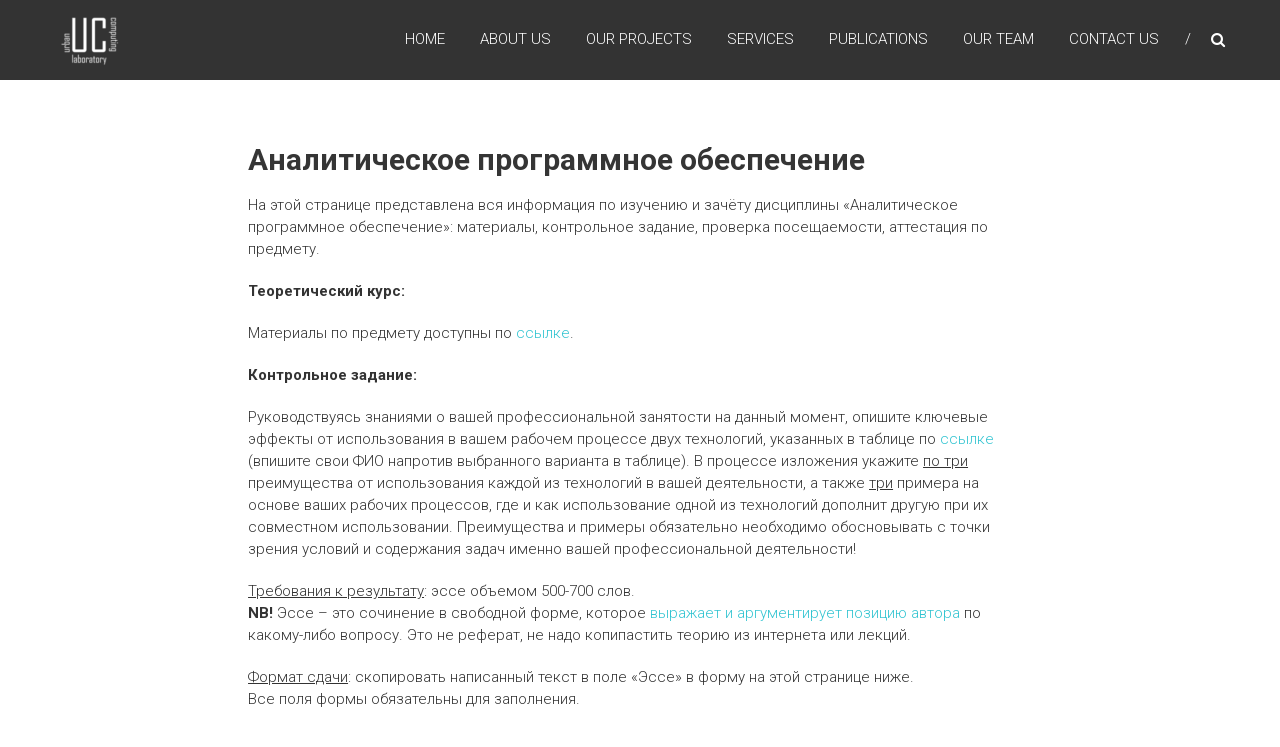

--- FILE ---
content_type: text/html; charset=UTF-8
request_url: https://urbanbasis.com/apo/
body_size: 8135
content:
<!DOCTYPE html>
<html lang="ru-RU">
<head>
	<meta charset="UTF-8" />
	<meta name="viewport" content="width=device-width, initial-scale=1">
	<link rel="profile" href="https://gmpg.org/xfn/11" />
	<title>Аналитическое программное обеспечение &#8212; Urban Computing Laboratory &quot;UrbanBasis&quot;</title>
<link rel='dns-prefetch' href='//fonts.googleapis.com' />
<link rel='dns-prefetch' href='//s.w.org' />
<link rel="alternate" type="application/rss+xml" title="Urban Computing Laboratory &quot;UrbanBasis&quot; &raquo; Лента" href="https://urbanbasis.com/feed/" />
<link rel="alternate" type="application/rss+xml" title="Urban Computing Laboratory &quot;UrbanBasis&quot; &raquo; Лента комментариев" href="https://urbanbasis.com/comments/feed/" />
		<script type="text/javascript">
			window._wpemojiSettings = {"baseUrl":"https:\/\/s.w.org\/images\/core\/emoji\/13.0.1\/72x72\/","ext":".png","svgUrl":"https:\/\/s.w.org\/images\/core\/emoji\/13.0.1\/svg\/","svgExt":".svg","source":{"concatemoji":"https:\/\/urbanbasis.com\/wp-includes\/js\/wp-emoji-release.min.js?ver=5.6.16"}};
			!function(e,a,t){var n,r,o,i=a.createElement("canvas"),p=i.getContext&&i.getContext("2d");function s(e,t){var a=String.fromCharCode;p.clearRect(0,0,i.width,i.height),p.fillText(a.apply(this,e),0,0);e=i.toDataURL();return p.clearRect(0,0,i.width,i.height),p.fillText(a.apply(this,t),0,0),e===i.toDataURL()}function c(e){var t=a.createElement("script");t.src=e,t.defer=t.type="text/javascript",a.getElementsByTagName("head")[0].appendChild(t)}for(o=Array("flag","emoji"),t.supports={everything:!0,everythingExceptFlag:!0},r=0;r<o.length;r++)t.supports[o[r]]=function(e){if(!p||!p.fillText)return!1;switch(p.textBaseline="top",p.font="600 32px Arial",e){case"flag":return s([127987,65039,8205,9895,65039],[127987,65039,8203,9895,65039])?!1:!s([55356,56826,55356,56819],[55356,56826,8203,55356,56819])&&!s([55356,57332,56128,56423,56128,56418,56128,56421,56128,56430,56128,56423,56128,56447],[55356,57332,8203,56128,56423,8203,56128,56418,8203,56128,56421,8203,56128,56430,8203,56128,56423,8203,56128,56447]);case"emoji":return!s([55357,56424,8205,55356,57212],[55357,56424,8203,55356,57212])}return!1}(o[r]),t.supports.everything=t.supports.everything&&t.supports[o[r]],"flag"!==o[r]&&(t.supports.everythingExceptFlag=t.supports.everythingExceptFlag&&t.supports[o[r]]);t.supports.everythingExceptFlag=t.supports.everythingExceptFlag&&!t.supports.flag,t.DOMReady=!1,t.readyCallback=function(){t.DOMReady=!0},t.supports.everything||(n=function(){t.readyCallback()},a.addEventListener?(a.addEventListener("DOMContentLoaded",n,!1),e.addEventListener("load",n,!1)):(e.attachEvent("onload",n),a.attachEvent("onreadystatechange",function(){"complete"===a.readyState&&t.readyCallback()})),(n=t.source||{}).concatemoji?c(n.concatemoji):n.wpemoji&&n.twemoji&&(c(n.twemoji),c(n.wpemoji)))}(window,document,window._wpemojiSettings);
		</script>
		<style type="text/css">
img.wp-smiley,
img.emoji {
	display: inline !important;
	border: none !important;
	box-shadow: none !important;
	height: 1em !important;
	width: 1em !important;
	margin: 0 .07em !important;
	vertical-align: -0.1em !important;
	background: none !important;
	padding: 0 !important;
}
</style>
	<link rel='stylesheet' id='wp-block-library-css'  href='https://urbanbasis.com/wp-includes/css/dist/block-library/style.min.css?ver=5.6.16' type='text/css' media='all' />
<link rel='stylesheet' id='wp-block-library-theme-css'  href='https://urbanbasis.com/wp-includes/css/dist/block-library/theme.min.css?ver=5.6.16' type='text/css' media='all' />
<link rel='stylesheet' id='dashicons-css'  href='https://urbanbasis.com/wp-includes/css/dashicons.min.css?ver=5.6.16' type='text/css' media='all' />
<link rel='stylesheet' id='everest-forms-general-css'  href='https://urbanbasis.com/wp-content/plugins/everest-forms/assets/css/everest-forms.css?ver=1.7.3' type='text/css' media='all' />
<link rel='stylesheet' id='himalayas-google-fonts-css'  href='//fonts.googleapis.com/css?family=Crimson+Text%3A700%7CRoboto%3A400%2C700%2C900%2C300&#038;ver=5.6.16' type='text/css' media='all' />
<link rel='stylesheet' id='himalayas-fontawesome-css'  href='https://urbanbasis.com/wp-content/themes/himalayas/font-awesome/css/font-awesome.min.css?ver=4.7.0' type='text/css' media='all' />
<link rel='stylesheet' id='himalayas-style-css'  href='https://urbanbasis.com/wp-content/themes/himalayas/style.css?ver=5.6.16' type='text/css' media='all' />
<link rel='stylesheet' id='himalayas-featured-image-popup-css-css'  href='https://urbanbasis.com/wp-content/themes/himalayas/js/magnific-popup/magnific-popup.css?ver=1.0.0' type='text/css' media='all' />
<script type='text/javascript' src='https://urbanbasis.com/wp-includes/js/jquery/jquery.min.js?ver=3.5.1' id='jquery-core-js'></script>
<script type='text/javascript' src='https://urbanbasis.com/wp-includes/js/jquery/jquery-migrate.min.js?ver=3.3.2' id='jquery-migrate-js'></script>
<link rel="https://api.w.org/" href="https://urbanbasis.com/wp-json/" /><link rel="alternate" type="application/json" href="https://urbanbasis.com/wp-json/wp/v2/pages/2" /><link rel="EditURI" type="application/rsd+xml" title="RSD" href="https://urbanbasis.com/xmlrpc.php?rsd" />
<link rel="wlwmanifest" type="application/wlwmanifest+xml" href="https://urbanbasis.com/wp-includes/wlwmanifest.xml" /> 
<meta name="generator" content="WordPress 5.6.16" />
<meta name="generator" content="Everest Forms 1.7.3" />
<link rel="canonical" href="https://urbanbasis.com/apo/" />
<link rel='shortlink' href='https://urbanbasis.com/?p=2' />
<link rel="alternate" type="application/json+oembed" href="https://urbanbasis.com/wp-json/oembed/1.0/embed?url=https%3A%2F%2Furbanbasis.com%2Fapo%2F" />
<link rel="alternate" type="text/xml+oembed" href="https://urbanbasis.com/wp-json/oembed/1.0/embed?url=https%3A%2F%2Furbanbasis.com%2Fapo%2F&#038;format=xml" />
<link rel="icon" href="https://urbanbasis.com/wp-content/uploads/2020/12/cropped-UCLab-logo-txt-black-32x32.png" sizes="32x32" />
<link rel="icon" href="https://urbanbasis.com/wp-content/uploads/2020/12/cropped-UCLab-logo-txt-black-192x192.png" sizes="192x192" />
<link rel="apple-touch-icon" href="https://urbanbasis.com/wp-content/uploads/2020/12/cropped-UCLab-logo-txt-black-180x180.png" />
<meta name="msapplication-TileImage" content="https://urbanbasis.com/wp-content/uploads/2020/12/cropped-UCLab-logo-txt-black-270x270.png" />
</head>

<body class="page-template-default page page-id-2 wp-custom-logo wp-embed-responsive everest-forms-no-js stick  non-transparent">


<div id="page" class="hfeed site">
	<a class="skip-link screen-reader-text" href="#content">Skip to content</a>

	
	<header id="masthead" class="site-header clearfix" role="banner">
		<div class="header-wrapper clearfix">
			<div class="tg-container">

				
					<div class="logo">

						<a href="https://urbanbasis.com/" class="custom-logo-link" rel="home"><img width="60" height="60" src="https://urbanbasis.com/wp-content/uploads/2020/12/UCLab-logo-txt-white-e1607815169642.png" class="custom-logo" alt="Urban Computing Laboratory &quot;UrbanBasis&quot;" /></a>
					</div> <!-- logo-end -->
								<div id="header-text" class="screen-reader-text">
											<h3 id="site-title">
							<a href="https://urbanbasis.com/" title="Urban Computing Laboratory &quot;UrbanBasis&quot;" rel="home">Urban Computing Laboratory &quot;UrbanBasis&quot;</a>
						</h3>
									</div><!-- #header-text -->

				<div class="menu-search-wrapper">

					<div class="home-search">

						<div class="search-icon">
							<i class="fa fa-search"> </i>
						</div>

						<div class="search-box">
							<div class="close"> &times;</div>
							<form role="search" method="get" class="searchform" action="https://urbanbasis.com/">
	<input type="search" class="search-field" placeholder="Search &hellip;" value="" name="s">
	<button type="submit" class="searchsubmit" name="submit" value="Search"><i class="fa fa-search"></i></button>
</form>						</div>
					</div> <!-- home-search-end -->

					<nav id="site-navigation" class="main-navigation" role="navigation">
						<p class="menu-toggle hide"></p>
						<div class="menu-primary-container"><ul id="menu-main-menu" class="menu"><li id="menu-item-297" class="menu-item menu-item-type-custom menu-item-object-custom menu-item-home menu-item-297"><a href="https://urbanbasis.com/#home">Home</a></li>
<li id="menu-item-84" class="menu-item menu-item-type-custom menu-item-object-custom menu-item-home menu-item-84"><a href="https://urbanbasis.com/#about">About Us</a></li>
<li id="menu-item-86" class="menu-item menu-item-type-custom menu-item-object-custom menu-item-home menu-item-86"><a href="https://urbanbasis.com/#projects">Our Projects</a></li>
<li id="menu-item-271" class="menu-item menu-item-type-custom menu-item-object-custom menu-item-home menu-item-271"><a href="https://urbanbasis.com/#services">Services</a></li>
<li id="menu-item-267" class="menu-item menu-item-type-custom menu-item-object-custom menu-item-home menu-item-267"><a href="https://urbanbasis.com/#featured">Publications</a></li>
<li id="menu-item-270" class="menu-item menu-item-type-custom menu-item-object-custom menu-item-home menu-item-270"><a href="https://urbanbasis.com/#team">Our Team</a></li>
<li id="menu-item-273" class="menu-item menu-item-type-custom menu-item-object-custom menu-item-home menu-item-273"><a href="https://urbanbasis.com/#contact">Contact Us</a></li>
</ul></div>					</nav> <!-- nav-end -->
				</div> <!-- Menu-search-wrapper end -->
			</div><!-- tg-container -->
		</div><!-- header-wrapepr end -->

		
			</header>

		
	
	<div id="content" class="site-content">
	   <main id="main" class="clearfix no-sidebar">
	      <div class="tg-container">

				<div id="primary">
					<div id="content-2">
						
<article id="post-2" class="post-2 page type-page status-publish hentry">
   
   <h1 class="entry-title">Аналитическое программное обеспечение</h1>
   <div class="entry-content">
      
<p>На этой странице представлена вся информация по изучению и зачёту дисциплины &#171;Аналитическое программное обеспечение&#187;: материалы, контрольное задание, проверка посещаемости, аттестация по предмету.</p>



<p><strong>Теоретический курс:</strong></p>



<p>Материалы по предмету доступны по <a rel="noreferrer noopener" href="http://eos.vstu.ru/course/view.php?id=1018" data-type="URL" data-id="http://eos.vstu.ru/course/view.php?id=1018" target="_blank">ссылке</a>.</p>



<p><strong>Контрольное задание:</strong></p>



<p>Руководствуясь знаниями о вашей профессиональной занятости на данный момент, опишите ключевые эффекты от использования в вашем рабочем процессе двух технологий, указанных в таблице по <a rel="noreferrer noopener" href="https://docs.google.com/spreadsheets/d/1Y2Xh2tJkAIawv1M6askMoE_fhUnL4u-ZySVJs4yPz54/edit" data-type="URL" data-id="https://docs.google.com/spreadsheets/d/1Y2Xh2tJkAIawv1M6askMoE_fhUnL4u-ZySVJs4yPz54/edit" target="_blank">ссылке</a> (впишите свои ФИО напротив выбранного варианта в таблице). В процессе изложения укажите <span style="text-decoration: underline;">по три</span> преимущества от использования каждой из технологий в вашей деятельности, а также <span style="text-decoration: underline;">три</span> примера на основе ваших рабочих процессов, где и как использование одной из технологий дополнит другую при их совместном использовании. Преимущества и примеры обязательно необходимо обосновывать с точки зрения условий и содержания задач именно вашей профессиональной деятельности!</p>



<p><span style="text-decoration: underline;">Требования к результату</span>: эссе объемом 500-700 слов.<br><strong>NB!</strong> Эссе – это сочинение в свободной форме, которое <a rel="noreferrer noopener" href="https://ru.wikipedia.org/wiki/%D0%AD%D1%81%D1%81%D0%B5" target="_blank">выражает и аргументирует позицию автора</a> по какому-либо вопросу. Это не реферат, не надо копипастить теорию из интернета или лекций.</p>



<p><span style="text-decoration: underline;">Формат сдачи</span>: скопировать написанный текст в поле «Эссе» в форму на этой странице ниже.<br>Все поля формы обязательны для заполнения.</p>



<p><span style="text-decoration: underline;">Срок сдачи</span>: до 16:00 13 января 2021 года.</p>



<p><strong>Проверка посещаемости:</strong></p>



<p>С сегодняшнего дня вам необходимо в день проведения занятий по расписанию заходить на форум курса АПО &#8212; доступно по <a rel="noreferrer noopener" href="http://eos.vstu.ru/mod/forum/view.php?id=35693" data-type="URL" data-id="http://eos.vstu.ru/mod/forum/view.php?id=35693" target="_blank">ссылке</a> (вход после логина разумеется) &#8212; в &#171;Обсуждение&#187; с соответствующей датой занятия/экзамена и нажав кнопку &#171;Ответить&#187; на верхнем сообщении с требованием о перекличке на раскрывшейся странице отправить сообщение в форум примерно такого содержания:</p>



<blockquote class="wp-block-quote is-style-default"><p>ФИО присутствовал. Задачи понятны. Над материалами занятия работаю</p><cite><em>&#8230;можно использовать любые литературные синонимы для этой фразы, только не ограничиваться &#171;+1&#187;</em>&#8230;</cite></blockquote>



<div style="height:25px" aria-hidden="true" class="wp-block-spacer"></div>



<p><strong>Итоговая аттестация:</strong></p>



<p>Аттестация по предмету включает три компонента:</p>



<ol><li>Вовремя сданное (загруженное на этой странице) эссе.</li><li>Отметки посещаемости в <a rel="noreferrer noopener" href="http://eos.vstu.ru/mod/forum/view.php?id=35693" data-type="URL" data-id="http://eos.vstu.ru/mod/forum/view.php?id=35693" target="_blank">форуме на EOS</a>.</li><li>Личное присутствие на экзамене в Zoom (приглашение выслано в письме вместе со ссылкой на эту страницу).</li></ol>



<div style="height:25px" aria-hidden="true" class="wp-block-spacer"></div>



<p class="has-text-align-center has-medium-font-size"><strong>Форма для сдачи эссе</strong></p>


<div class="everest-forms"><div class="evf-container default" id="evf-920"><form id="evf-form-920" class="everest-form" data-formid="920" data-ajax_submission="0" method="post" enctype="multipart/form-data" action="/apo/"><div class="evf-field-container"><input type="hidden" id="_wpnonce" name="_wpnonce" value="dc33b910a3" /><input type="hidden" name="_wp_http_referer" value="/apo/" /><div class="evf-frontend-row" data-row="row_2"><div class="evf-frontend-grid evf-grid-1" data-grid="grid_1"><div id="evf-920-field_OTAgx2y3a2-2-container" class="evf-field evf-field-text form-row validate-required" data-required-field-message="Обязательно для заполнения." data-field-id="OTAgx2y3a2-2"><label class="evf-field-label" for="evf-920-field_OTAgx2y3a2-2"><span class="evf-label">ФИО полностью</span> <abbr class="required" title="Required">*</abbr></label><input type="text" id="evf-920-field_OTAgx2y3a2-2" class="input-text" name="everest_forms[form_fields][OTAgx2y3a2-2]" placeholder="Фамилия Имя Отчество" required></div><div id="evf-920-field_Zvpik1Bzf9-6-container" class="evf-field evf-field-email form-row validate-required validate-email" data-required-field-message="Обязательно для заполнения." data-field-id="Zvpik1Bzf9-6"><label class="evf-field-label" for="evf-920-field_Zvpik1Bzf9-6"><span class="evf-label">Email</span> <abbr class="required" title="Required">*</abbr></label><input type="email" id="evf-920-field_Zvpik1Bzf9-6" class="input-text" name="everest_forms[form_fields][Zvpik1Bzf9-6]" required><div class="evf-field-description">На этот адрес будет отправлено уведомление, если сданное эссе потребует дополнений/исправлений</div></div></div></div><div class="evf-frontend-row" data-row="row_4"><div class="evf-frontend-grid evf-grid-1" data-grid="grid_1"><div id="evf-920-field_fOLkrsRI16-4-container" class="evf-field evf-field-text form-row validate-required" data-required-field-message="Обязательно для заполнения." data-field-id="fOLkrsRI16-4"><label class="evf-field-label" for="evf-920-field_fOLkrsRI16-4"><span class="evf-label">Текущая работа или основная занятость на данный момент</span> <abbr class="required" title="Required">*</abbr></label><input type="text" id="evf-920-field_fOLkrsRI16-4" class="input-text" name="everest_forms[form_fields][fOLkrsRI16-4]" placeholder="Напишите развернуто..." required><div class="evf-field-description">Указанное наименование деятельности должно давать возможность сопоставления с изложенным в эссе</div></div><div id="evf-920-field_AEu8VrsH7X-5-container" class="evf-field evf-field-textarea form-row validate-required" data-required-field-message="Обязательно для заполнения." data-field-id="AEu8VrsH7X-5"><label class="evf-field-label" for="evf-920-field_AEu8VrsH7X-5"><span class="evf-label">Эссе</span> <abbr class="required" title="Required">*</abbr></label><textarea id="evf-920-field_AEu8VrsH7X-5" class="input-text" name="everest_forms[form_fields][AEu8VrsH7X-5]" placeholder="Напишите здесь или скопируйте сюда текст из файла" required></textarea><div class="evf-field-description">Объем эссе не менее 500, но не более 700 слов</div></div></div></div></div><div class="evf-honeypot-container evf-field-hp"><label for="evf-920-field-hp" class="evf-field-label">Comment</label><input type="text" name="everest_forms[hp]" id="evf-920-field-hp" class="input-text"></div><div class="evf-submit-container " ><input type="hidden" name="everest_forms[id]" value="920"><input type="hidden" name="everest_forms[author]" value="1"><input type="hidden" name="everest_forms[post_id]" value="2"><button type='submit' name='everest_forms[submit]' class='everest-forms-submit-button button evf-submit ' id='evf-submit-920' value='evf-submit' data-process-text="Обрабатываем…" conditional_rules='""' conditional_id='evf-submit-920' >Отправить</button></div></form></div><!-- .evf-container --></div>   </div>

   </article>					</div><!-- #content -->
				</div><!-- #primary -->

							</div>
		</main>
	</div>

	

<footer id="colophon" class="footer-with-widget footer-layout-one">
	
<div id="top-footer">
	<div class="tg-container">
		<div class="tg-column-wrapper">

                  	<div class="tg-column-3">
		         <aside id="text-3" class="widget widget_text clearfix">			<div class="textwidget"><div class="textwidget"><img width="60px" class="added-bottom" src="https://urbanbasis.com/wp-content/uploads/2020/12/UCLab-logo-txt-white-e1607815169642.png"><br />
28 Lenina Ave., B-1406,<br />
Volgograd, 400005, Russia<br />
<a href="mailto:UCLab.UrbanBasis@gmail.com"><b>UCLab.UrbanBasis@gmail.com</b></a>
</div>
</div>
		</aside>		      </div>
		   
		            	<div class="tg-column-3">
		         <aside id="nav_menu-2" class="widget widget_nav_menu clearfix"><h4 class="widget-title"><span>Laboratory</span></h4><div class="menu-laboratory-container"><ul id="menu-laboratory" class="menu"><li id="menu-item-696" class="menu-item menu-item-type-post_type menu-item-object-page menu-item-696"><a href="https://urbanbasis.com/about-uclab-eng/">About</a></li>
<li id="menu-item-693" class="menu-item menu-item-type-post_type menu-item-object-page menu-item-693"><a href="https://urbanbasis.com/research-and-development-eng/">Order R&#038;D</a></li>
<li id="menu-item-707" class="menu-item menu-item-type-post_type menu-item-object-page menu-item-707"><a href="https://urbanbasis.com/uclab-projects-eng/">Projects</a></li>
<li id="menu-item-706" class="menu-item menu-item-type-post_type menu-item-object-page menu-item-706"><a href="https://urbanbasis.com/uclab-services-eng/">Services</a></li>
<li id="menu-item-691" class="menu-item menu-item-type-post_type menu-item-object-page menu-item-691"><a href="https://urbanbasis.com/blog/">Publications</a></li>
<li id="menu-item-694" class="menu-item menu-item-type-post_type menu-item-object-page menu-item-694"><a href="https://urbanbasis.com/team/">Team</a></li>
<li id="menu-item-697" class="menu-item menu-item-type-custom menu-item-object-custom menu-item-home menu-item-697"><a href="https://urbanbasis.com/#contact">Contact Us</a></li>
<li id="menu-item-695" class="menu-item menu-item-type-post_type menu-item-object-page menu-item-695"><a href="https://urbanbasis.com/uc-heart-eng/">Urban Computing Heart</a></li>
</ul></div></aside>		      </div>
		   
		            	<div class="tg-column-3">
		         <aside id="nav_menu-3" class="widget widget_nav_menu clearfix"><h4 class="widget-title"><span>Лаборатория</span></h4><div class="menu-%d0%bb%d0%b0%d0%b1%d0%be%d1%80%d0%b0%d1%82%d0%be%d1%80%d0%b8%d1%8f-container"><ul id="menu-%d0%bb%d0%b0%d0%b1%d0%be%d1%80%d0%b0%d1%82%d0%be%d1%80%d0%b8%d1%8f" class="menu"><li id="menu-item-711" class="menu-item menu-item-type-post_type menu-item-object-page menu-item-711"><a href="https://urbanbasis.com/about-uclab-rus/">О нас</a></li>
<li id="menu-item-710" class="menu-item menu-item-type-post_type menu-item-object-page menu-item-710"><a href="https://urbanbasis.com/research-and-development-rus/">Заказать услуги</a></li>
<li id="menu-item-709" class="menu-item menu-item-type-post_type menu-item-object-page menu-item-709"><a href="https://urbanbasis.com/uclab-projects-rus/">Проекты</a></li>
<li id="menu-item-708" class="menu-item menu-item-type-post_type menu-item-object-page menu-item-708"><a href="https://urbanbasis.com/uclab-services-rus/">Сервисы</a></li>
<li id="menu-item-715" class="menu-item menu-item-type-post_type menu-item-object-page menu-item-715"><a href="https://urbanbasis.com/blog/">Публикации</a></li>
<li id="menu-item-712" class="menu-item menu-item-type-post_type menu-item-object-page menu-item-712"><a href="https://urbanbasis.com/team/">Команда</a></li>
<li id="menu-item-714" class="menu-item menu-item-type-custom menu-item-object-custom menu-item-home menu-item-714"><a href="https://urbanbasis.com/#contact">Контакты</a></li>
<li id="menu-item-713" class="menu-item menu-item-type-post_type menu-item-object-page menu-item-713"><a href="https://urbanbasis.com/uc-heart-rus/">Вычислительное сердце города</a></li>
</ul></div></aside>		      </div>
		   
      </div> <!-- .tg-column-wrapper -->
   </div> <!-- .tg-container -->
</div> <!-- .top-footer -->
	<div id="bottom-footer">
		<div class="tg-container">

			<div class="copyright"><span class="copyright-text">Copyright &copy; 2026 <a href="https://urbanbasis.com/" title="Urban Computing Laboratory &quot;UrbanBasis&quot;" >Urban Computing Laboratory &quot;UrbanBasis&quot;</a>. Theme: <a href="https://themegrill.com/themes/himalayas" target="_blank" title="Himalayas" rel="nofollow">Himalayas</a> by ThemeGrill. Powered by <a href="https://wordpress.org" target="_blank" title="WordPress" rel="nofollow">WordPress</a>.</span></div>
			<div class="footer-nav">
				<div id="footer-layout-one" class="menu-social-menu-container"><ul id="menu-social-menu" class="menu"><li id="menu-item-289" class="menu-item menu-item-type-custom menu-item-object-custom menu-item-289"><a target="_blank" rel="noopener" href="https://www.facebook.com/dparygin/">Facebook</a></li>
<li id="menu-item-293" class="menu-item menu-item-type-custom menu-item-object-custom menu-item-293"><a target="_blank" rel="noopener" href="https://www.instagram.com/danparygin/">Instagram</a></li>
<li id="menu-item-295" class="menu-item menu-item-type-custom menu-item-object-custom menu-item-295"><a href="https://www.youtube.com/channel/UCKrXGr8eATym8bxQKFf9bpA">YouTube</a></li>
</ul></div>			</div>
		</div>
	</div>
</footer>
<a href="#" class="scrollup"><i class="fa fa-angle-up"> </i> </a>

</div> <!-- #Page -->
	<script type="text/javascript">
		var c = document.body.className;
		c = c.replace( /everest-forms-no-js/, 'everest-forms-js' );
		document.body.className = c;
	</script>
	<script type='text/javascript' src='https://urbanbasis.com/wp-content/themes/himalayas/js/jquery.nav.js?ver=3.0.0' id='himalayas-onepagenav-js'></script>
<script type='text/javascript' src='https://urbanbasis.com/wp-content/themes/himalayas/js/jarallax/jarallax.min.js?ver=1.10.7' id='jarallax-js'></script>
<script type='text/javascript' src='https://urbanbasis.com/wp-content/themes/himalayas/js/magnific-popup/jquery.magnific-popup.min.js?ver=1.0.0' id='himalayas-featured-image-popup-js'></script>
<script type='text/javascript' src='https://urbanbasis.com/wp-content/themes/himalayas/js/skip-link-focus-fix.js?ver=5.6.16' id='himalayas-skip-link-focus-fix-js'></script>
<script type='text/javascript' src='https://urbanbasis.com/wp-content/themes/himalayas/js/himalayas.js?ver=5.6.16' id='himalayas-custom-js'></script>
<script type='text/javascript' src='https://urbanbasis.com/wp-includes/js/wp-embed.min.js?ver=5.6.16' id='wp-embed-js'></script>
<script type='text/javascript' src='https://urbanbasis.com/wp-content/plugins/everest-forms/assets/js/inputmask/jquery.inputmask.bundle.min.js?ver=4.0.0-beta.58' id='inputmask-js'></script>
<script type='text/javascript' src='https://urbanbasis.com/wp-content/plugins/everest-forms/assets/js/jquery-validate/jquery.validate.min.js?ver=1.19.2' id='jquery-validate-js'></script>
<script type='text/javascript' id='everest-forms-js-extra'>
/* <![CDATA[ */
var everest_forms_params = {"ajax_url":"\/wp-admin\/admin-ajax.php","submit":"Submit","disable_user_details":"no","everest_forms_data_save":"5753ee8be0","i18n_messages_required":"This field is required.","i18n_messages_url":"Please enter a valid URL.","i18n_messages_email":"Please enter a valid email address.","i18n_messages_email_suggestion":"Did you mean {suggestion}?","i18n_messages_email_suggestion_title":"Click to accept this suggestion.","i18n_messages_confirm":"Field values do not match.","i18n_messages_check_limit":"You have exceeded number of allowed selections: {#}.","i18n_messages_number":"Please enter a valid number.","i18n_no_matches":"No matches found","mailcheck_enabled":"1","mailcheck_domains":[],"mailcheck_toplevel_domains":["dev"]};
/* ]]> */
</script>
<script type='text/javascript' src='https://urbanbasis.com/wp-content/plugins/everest-forms/assets/js/frontend/everest-forms.min.js?ver=1.7.3' id='everest-forms-js'></script>
<script type='text/javascript' src='https://urbanbasis.com/wp-content/plugins/everest-forms/assets/js/mailcheck/mailcheck.min.js?ver=1.1.2' id='mailcheck-js'></script>
<script type='text/javascript' id='everest-forms-ajax-submission-js-extra'>
/* <![CDATA[ */
var everest_forms_ajax_submission_params = {"ajax_url":"https:\/\/urbanbasis.com\/wp-admin\/admin-ajax.php","evf_ajax_submission":"e53cc0f984","submit":"Submit","error":"Sorry, something went wrong. Please try again","required":"This field is required."};
/* ]]> */
</script>
<script type='text/javascript' src='https://urbanbasis.com/wp-content/plugins/everest-forms/assets/js/frontend/ajax-submission.min.js?ver=1.7.3' id='everest-forms-ajax-submission-js'></script>
</body>
</html>


--- FILE ---
content_type: text/css
request_url: https://urbanbasis.com/wp-content/themes/himalayas/style.css?ver=5.6.16
body_size: 82564
content:
/*
Theme Name: Himalayas
Theme URI: https://themegrill.com/themes/himalayas/
Author: ThemeGrill
Author URI: https://themegrill.com
Description: Himalayas is modern style free one page parallax responsive WordPress theme. Inform your visitors all they need to know right from your home page without requiring to go to the other pages. Himalayas can be used for business, portfolio, corporate, agency, photography, freelancers and almost any kind of sites. Get free support at https://themegrill.com/support-forum/ and check the demo at https://demo.themegrill.com/himalayas/
Version: 1.2.6
Tested up to: 5.4
Requires PHP: 5.6
License: GNU General Public License, version 3 (GPLv3)
License URI: http://www.gnu.org/licenses/gpl-3.0.txt
Tags: one-column, two-columns, right-sidebar, left-sidebar, custom-menu, featured-images, sticky-post, translation-ready, threaded-comments, theme-options, footer-widgets, blog, portfolio, e-commerce
Text Domain: himalayas

Resetting and rebuilding styles have been helped along thanks to the fine work of
Eric Meyer http://meyerweb.com/eric/tools/css/reset/index.html
along with Nicolas Gallagher and Jonathan Neal http://necolas.github.com/normalize.css/
and Blueprint http://www.blueprintcss.org/
*/

/* =Reset
-------------------------------------------------------------- */

html,
body,
div,
span,
applet,
object,
iframe,
h1,
h2,
h3,
h4,
h5,
h6,
p,
blockquote,
pre,
a,
abbr,
acronym,
address,
big,
cite,
code,
del,
dfn,
em,
font,
ins,
kbd,
q,
s,
samp,
small,
strike,
strong,
sub,
sup,
tt,
var,
dl,
dt,
dd,
ol,
ul,
li,
fieldset,
form,
label,
legend,
table,
caption,
tbody,
tfoot,
thead,
tr,
th,
td {
	border: 0;
	font-family: inherit;
	font-size: 100%;
	font-style: inherit;
	font-weight: inherit;
	margin: 0;
	outline: 0;
	padding: 0;
	vertical-align: baseline;
	word-wrap: break-word;
}

html {
	font-size: 62.5%;
	/* Corrects text resizing oddly in IE6/7 when body font-size is set using em units http://clagnut.com/blog/348/#c790 */
	overflow-y: scroll;
	/* Keeps page centered in all browsers regardless of content height */
	-webkit-text-size-adjust: 100%;
	/* Prevents iOS text size adjust after orientation change, without disabling user zoom */
	-ms-text-size-adjust: 100%;
	/* www.456bereastreet.com/archive/201012/controlling_text_size_in_safari_for_ios_without_disabling_user_zoom/ */
}

*,
*:before,
*:after {
	/* apply a natural box layout model to all elements; see http://www.paulirish.com/2012/box-sizing-border-box-ftw/ */
	-webkit-box-sizing: border-box;
	/* Not needed for modern webkit but still used by Blackberry Browser 7.0; see http://caniuse.com/#search=box-sizing */
	-moz-box-sizing: border-box;
	/* Still needed for Firefox 28; see http://caniuse.com/#search=box-sizing */
	box-sizing: border-box;
}

body {
	background: #ffffff;
}

article,
aside,
details,
figcaption,
figure,
footer,
header,
main,
nav,
section {
	display: block;
}

ol,
ul {
	list-style: none;
}

table {
	border-collapse: separate;
	border-spacing: 0;
}

caption,
th,
td {
	font-weight: normal;
	text-align: left;
}

blockquote:before,
blockquote:after,
q:before,
q:after {
	content: "";
}

blockquote,
q {
	quotes: "" "";
}

a:focus {
	outline: 0;
}

a:hover,
a:active {
	outline: 0;
}

a img {
	border: 0;
}

/*--------------------------------------------------------------
Typography
--------------------------------------------------------------*/

body,
button,
input,
select,
textarea {
	color: #333333;
	font-family: "Roboto", sans-serif;
	font-size: 15px;
	line-height: 1.8;
	font-weight: 400;
}

h1,
h2,
h3,
h4,
h5,
h6 {
	clear: both;
	font-weight: normal;
	font-family: "Roboto", sans-serif;
	line-height: 1.3;
	margin-bottom: 15px;
	color: #333333;
	font-weight: 700;
}

.sub-title {
	color: #656363;
	letter-spacing: 1px;
	font-weight: 300;
	line-height: 32px;
}

p {
	margin-bottom: 20px;
}

b,
strong {
	font-weight: bold;
}

dfn,
cite,
em,
i {
	font-style: italic;
}

blockquote,
.wp-block-quote,
.wp-block-quote.is-style-large,
.wp-block-quote.has-text-align-right{
	margin: 0 15px;
	font-size: 20px;
	font-style: italic;
	font-family: "Roboto", sans-serif;
	font-weight: 300;
}

address {
	margin: 0 0 15px;
}

pre {
	background: #eeeeee;
	font-family: "Courier 10 Pitch", Courier, monospace;
	font-size: 15px;
	line-height: 1.6;
	margin-bottom: 1.6em;
	max-width: 100%;
	overflow: auto;
	padding: 1.6em;
}

code,
kbd,
tt,
var {
	font: 15px Monaco, Consolas, "Andale Mono", "DejaVu Sans Mono", monospace;
}

abbr,
acronym {
	border-bottom: 1px dotted #666666;
	cursor: help;
}

mark,
ins {
	background: #fff9c0;
	text-decoration: none;
}

sup,
sub {
	font-size: 75%;
	height: 0;
	line-height: 0;
	position: relative;
	vertical-align: baseline;
}

sup {
	bottom: 1ex;
}

sub {
	top: 0.5ex;
}

small {
	font-size: 75%;
}

big {
	font-size: 125%;
}

h1 {
	font-size: 36px;
}

h2 {
	font-size: 30px;
}

h3 {
	font-size: 28px;
}

h4 {
	font-size: 20px;
}

h5 {
	font-size: 18px;
}

h6 {
	font-size: 16px;
}

/*--------------------------------------------------------------
Elements
--------------------------------------------------------------*/

hr,
.wp-block-separator {
	background-color: #cccccc;
	border: 0;
	height: 1px;
	margin-bottom: 15px;
}

ul,
ol {
	margin: 0 0 15px 20px;
}

ul {
	list-style: disc;
}

ol {
	list-style: decimal;
}

li > ul,
li > ol {
	margin-bottom: 0;
	margin-left: 15px;
}

dt {
	font-weight: bold;
}

dd {
	margin: 0 15px 15px;
}

img {
	height: auto;
	/* Make sure images are scaled correctly. */
	max-width: 100%;
	/* Adhere to container width. */
	vertical-align: middle;
}

figure {
	margin: 0;
}

table {
	margin: 0 0 15px;
	width: 100%;
	border-collapse: collapse;
}

th {
	font-weight: bold;
}

td, th,
.wp-block-table th, .wp-block-table td {
	border: 1px solid #cccccc;
	padding: 5px 10px;
}

/*--------------------------------------------------------------
Forms
--------------------------------------------------------------*/

button,
input,
select,
textarea {
	font-size: 100%;
	/* Corrects font size not being inherited in all browsers */
	margin: 0;
	/* Addresses margins set differently in IE6/7, F3/4, S5, Chrome */
	vertical-align: middle;
}

.navigation .nav-links a,
.bttn,
button,
input[type="button"],
input[type="reset"],
input[type="submit"] {
	background: #333333;
	color: #ffffff;
	cursor: pointer;
	/* Improves usability and consistency of cursor style between image-type 'input' and others */
	font-size: 14px;
	line-height: 13px;
	border: none;
	padding: 10px 15px;
	font-weight: 400;
	display: inline-block;
	position: relative;
	text-shadow: none;
	-webkit-transition: background 0.5s ease;
	-moz-transition: background 0.5s ease;
	-ms-transition: background 0.5s ease;
	-o-transition: background 0.5s ease;
	transition: background 0.5s ease;
}

.navigation .nav-links a:hover,
.bttn:hover,
button,
input[type="button"]:hover,
input[type="reset"]:hover,
input[type="submit"]:hover {
	background: #32c4d1;
	color: #ffffff;
}

input[type="checkbox"],
input[type="radio"] {
	padding: 0;
}

button::-moz-focus-inner,
input::-moz-focus-inner {
	/* Corrects inner padding and border displayed oddly in FF3/4 www.sitepen.com/blog/2008/05/14/the-devils-in-the-details-fixing-dojos-toolbar-buttons/ */
	border: 0;
	padding: 0;
}

input[type="text"],
input[type="email"],
input[type="url"],
input[type="password"],
input[type="search"] {
	color: #666666;
	border: 1px solid #cccccc;
	height: 36px;
	width: 100%;
	-webkit-appearance: none;
}

input[type="text"]:focus,
input[type="email"]:focus,
input[type="url"]:focus,
input[type="password"]:focus,
input[type="search"]:focus,
textarea:focus {
	border: 1px solid #aaaaaa;
}

.searchform input[type="text"]:focus {
	border: none;
}

input[type="text"],
input[type="email"],
input[type="url"],
input[type="password"],
input[type="search"] {
	padding: 3px 6px;
}

textarea {
	overflow: auto;
	/* Removes default vertical scrollbar in IE6/7/8/9 */
	padding-left: 3px;
	vertical-align: top;
	/* Improves readability and alignment in all browsers */
	color: #666666;
	border: 1px solid #cccccc;
	height: 160px;
	max-width: 100%;
	width: 100%;
}

/*--------------------------------------------------------------
Links
--------------------------------------------------------------*/

a {
	color: #32c4d1;
	text-decoration: none;
	transition: all 0.3s ease-in-out;
	-webkit-transition: all 0.3s ease-in-out;
	-moz-transition: all 0.3s ease-in-out;
}

a:visited {
}

a:hover,
a:focus,
a:active {
	color: #28a8b3;
}

a:focus {
	outline: thin dotted;
}

/*--------------------------------------------------------------
Accessibility
--------------------------------------------------------------*/

/* Text meant only for screen readers */

.screen-reader-text {
	border: 0;
	clip: rect(1px, 1px, 1px, 1px);
	clip-path: inset(50%);
	height: 1px;
	margin: -1px;
	overflow: hidden;
	padding: 0;
	position: absolute !important;
	width: 1px;
	word-wrap: normal !important; /* Many screen reader and browser combinations announce broken words as they would appear visually. */
}

.screen-reader-text:focus {
	background-color: #f1f1f1;
	border-radius: 3px;
	box-shadow: 0 0 2px 2px rgba(0, 0, 0, 0.6);
	clip: auto !important;
	clip-path: none;
	color: #21759b;
	display: block;
	font-size: 0.875rem;
	font-size: 14px;
	font-weight: bold;
	height: auto;
	left: 5px;
	line-height: normal;
	padding: 15px 23px 14px;
	text-decoration: none;
	top: 5px;
	width: auto;
	z-index: 100000; /* Above WP toolbar. */
}

/* Do not show the outline on the skip link target. */
#content[tabindex="-1"]:focus {
	outline: 0;
}

/*--------------------------------------------------------------
Alignments
--------------------------------------------------------------*/

.alignleft {
	display: inline;
	float: left;
	margin-right: 15px;
}

.alignright {
	display: inline;
	float: right;
	margin-left: 15px;
}

.aligncenter {
	clear: both;
	display: block;
	margin: 0 auto;
	text-align: center;
}

/*--------------------------------------------------------------
Clearings
--------------------------------------------------------------*/

.clearfix:before,
.clearfix:after,
.row:before,
.row:after,
.entry-content:before,
.entry-content:after,
.comment-content:before,
.comment-content:after,
.site-header:before,
.site-header:after,
.site-content:before,
.site-content:after,
.site-footer:before,
.site-footer:after,
.tg-container:after,
.tg-container:before {
	content: "";
	display: table;
}

.clearfix:after,
.row:after,
.entry-content:after,
.comment-content:after,
.site-header:after,
.site-content:after,
.site-footer:after,
.tg-container:after {
	clear: both;
}

.clear {
	clear: both;
}

/*--------------------------------------------------------------
9.0 Widgets
--------------------------------------------------------------*/

.widget {
	margin: 0 0 25px;
	padding-bottom: 10px;
}

/* Make sure select elements fit in widgets */

.widget select {
	max-width: 100%;
}

/* Search widget */

.widget_search .search-submit {
	display: none;
}

/*--------------------------------------------------------------
Posts and pages
--------------------------------------------------------------*/

h1.entry-title {
	color: #353535;
	font-weight: 700;
	margin-bottom: 0;
	padding-bottom: 0;
	text-transform: capitalize;
}

h1.entry-title a {
	color: #3d3d3d;
}

.hentry {
	margin: 0 0 15px;
}

.updated {
	display: none;
}

.single .byline,
.group-blog .byline,
.posted-on,
.blog-author,
.blog-cat {
	display: inline;
	font-family: "Roboto", sans-serif;
	font-size: 14px;
	font-weight: 300;
}

.cat-links {
	margin-right: 10px;
}

.page-content,
.entry-content,
.entry-summary {
	margin: 15px 0 0;
}

.page-links {
	clear: both;
	margin: 0 0 15px;
}

.edit-link .post-edit-link:before {
	content: "\f044";
	font-family: FontAwesome;
	margin-right: 5px;
	font-size: 15px;
}

#blog-post article.hentry,
.search article.hentry,
.archive article.hentry,
.tag article.hentry,
.category article.hentry {
	margin-bottom: 20px;
	padding-bottom: 20px;
	border-bottom: 1px dashed #dddddd;
}

article.hentry h1.entry-title {
	margin-bottom: 5px;
	line-height: 1.2;
}

article.hentry .entry-footer > span {
	margin-right: 15px;
	font-size: 13px;
}

.page-header .page-title {
	color: #333333;
	padding-bottom: 15px;
}

.posted-on:before {
	content: "\f073";
	font-family: FontAwesome;
	font-style: normal;
	margin-right: 5px;
	color: #aeaeae;
}

.byline:before {
	content: "\f007";
	font-family: FontAwesome;
	font-style: normal;
	margin-right: 5px;
	color: #aeaeae;
}

.cat-links:before {
	content: "\f07c";
	font-family: FontAwesome;
	font-style: normal;
	margin-right: 5px;
	color: #aeaeae;
}

.comments-link:before {
	content: "\f075";
	font-family: FontAwesome;
	font-style: normal;
	margin-right: 5px;
	color: #aeaeae;
}

.tags-links:before {
	content: "\f02c";
	font-family: FontAwesome;
	font-style: normal;
	margin-right: 3px;
	color: #aeaeae;
}

.entry-footer a {
	color: #999999;
}

.entry-footer a:hover {
	color: #dc3522;
}

.nav-links .meta-nav {
	display: none;
}

.nav-links .nav-previous,
.nav-links .nav-next {
	width: 50%;
	float: left;
}

.nav-links .nav-next {
	text-align: right;
}

.nav-links .nav-previous a:before {
	content: "\f0d9";
	font-family: FontAwesome;
	font-style: normal;
	margin-right: 5px;
}

.nav-links .nav-next a:after {
	content: "\f0da";
	font-family: FontAwesome;
	font-style: normal;
	margin-left: 5px;
}

.entry-thumbnail {
	margin-bottom: 34px;
	position: relative;
	display: inline-block;
}

.entry-exrecpt {
	width: 60%;
	float: right;
}

.short-content {
	margin-bottom: 10px;
}

.short-content + .bttn {
	float: right;
}

.entry-footer {
	margin-top: 10px;
}

.full-width {
	float: none;
	width: 100%;
}

.related-posts-wrapper {
	border-bottom: 1px solid #e1e1e1;
	padding: 20px 0;
	margin-bottom: 20px;
}

.related-posts-wrapper .related-posts-main-title {
	margin-bottom: 20px;
}

.related-posts-wrapper .related-posts {
	margin-left: -5%;
}

.related-posts-wrapper .post-thumbnails {
	margin-bottom: 15px;
}

.related-posts-wrapper .entry-title {
	font-size: 18px;
	margin-bottom: 0;
}

.related-posts-wrapper .entry-meta {
	margin: 10px 0;
}

/*--------------------------------------------------------------
Asides
--------------------------------------------------------------*/

.blog .format-aside .entry-title,
.archive .format-aside .entry-title {
	display: none;
}

/*--------------------------------------------------------------
Comments
--------------------------------------------------------------*/

#comments i {
	font-size: 16px;
	color: #aaaaaa;
	padding-right: 10px;
}

.comments-title {
	font-size: 24px;
}

.comment-content a {
	word-wrap: break-word;
}

.comment-navigation {
	margin-bottom: 15px;
}

.bypostauthor {
}

#comments .comments-title {
	margin-bottom: 10px;
}

.avatar {
	border-radius: 50%;
	float: left;
}

.comments-area article header {
	margin: 0 0 5px;
	overflow: hidden;
	position: relative;
}

.comments-area .comment-edit-link,
.comments-area .comment-permalink,
.comments-area .comment-date-time,
.comments-area .comment-author-link {
	display: block;
	margin-left: 100px;
	color: #999999;
}

#content .comments-area article header cite a:hover,
#content .comments-area a.comment-edit-link:hover,
#content .comments-area a.comment-permalink:hover {
	color: #289dcc;
}

.comments-area .comment-author-link a {
	color: #999999;
}

.comments-area .comment-author-link a:hover {
	color: #289dcc;
}

.comments-area .comment-author-link span {
	margin-left: 10px;
	padding: 0 5px;
	background-color: #32c4d1;
	color: #ffffff;
	border-radius: 3px;
}

.comments-area article header .comment-edit-link:before {
	content: "\f044";
	font-family: FontAwesome;
	font-style: normal;
	font-weight: normal;
	text-decoration: inherit;
	color: #aaaaaa;
	font-size: 16px;
	padding-right: 10px;
}

.comment-content {
	padding: 15px 15px 25px;
	background-color: #f8f8f8;
	border: 1px solid #eaeaea;
	border-radius: 2px;
}

.comment {
	margin-bottom: 20px;
}

.comment ul,
.comment ol {
	margin: 0 0 20px 20px;
}

.comment ul {
	list-style: square outside none;
}

.comment .comment-reply-link {
	float: right;
	color: #aaaaaa;
}

.comment .comment-reply-link:before {
	content: "\f112";
	font-family: FontAwesome;
	font-style: normal;
	font-weight: normal;
	text-decoration: inherit;
	color: #aaaaaa;
	font-size: 16px;
	padding-right: 10px;
}

.comment .comment-reply-link:hover {
	color: #289dcc;
}

.comment-list {
	margin-bottom: 25px;
}

.comment-list .children {
	margin-left: 20px;
}

.comment-list,
.comment-list .children {
	list-style-type: none;
	padding: 0;
}

.nav-previous,
.nav-next {
	margin-bottom: 15px;
}

.nav-previous a,
.nav-next a {
	color: #289dcc;
	cursor: pointer;
	font-size: 16px;
}

.nav-previous a {
	float: left;
}

.nav-next a {
	float: right;
}

.nav-previous a:hover,
.nav-next a:hover {
	text-decoration: underline;
}

/*--------------------------------------------------------------
Infinite scroll
--------------------------------------------------------------*/

/* Globally hidden elements when Infinite Scroll is supported and in use. */

.infinite-scroll .paging-navigation,

	/* Older / Newer Posts Navigation (always hidden) */

.infinite-scroll.neverending .site-footer {
	/* Theme Footer (when set to scrolling) */
	display: none;
}

/* When Infinite Scroll has reached its end we need to re-display elements that were hidden (via .neverending) before */

.infinity-end.neverending .site-footer {
	display: block;
}

#infinite-footer {
	display: none;
}

/*--------------------------------------------------------------
Media
--------------------------------------------------------------*/

.page-content img.wp-smiley,
.entry-content img.wp-smiley,
.comment-content img.wp-smiley {
	border: none;
	margin-bottom: 0;
	margin-top: 0;
	padding: 0;
}

.wp-caption {
	border: 1px solid #cccccc;
	margin-bottom: 15px;
	max-width: 100%;
}

.wp-caption img[class*="wp-image-"] {
	display: block;
	margin: 1.2% auto 0;
	max-width: 98%;
}

.wp-caption-text {
	text-align: center;
}

.wp-caption .wp-caption-text {
	margin: 10px 0;
}

.site-main .gallery {
	margin-bottom: 1.5em;
}

.gallery-caption {
}

.site-main .gallery a img {
	border: none;
	height: auto;
	max-width: 90%;
}

.site-main .gallery dd,
.site-main .gallery figcaption {
	margin: 0;
}

.site-main .gallery-columns-4 .gallery-item {
}

.site-main .gallery-columns-4 .gallery-item img {
}

/* Make sure embeds and iframes fit their containers */

embed,
iframe,
object {
	max-width: 100%;
}

/*--------------------------------------------------------------
Gallery-layoout
--------------------------------------------------------------*/

.gallery {
	margin: 0 auto 2em;
}

.gallery .gallery-item {
	float: left;
	display: block;
	background: #ffffff;
	margin: 10px 1.5% 20px;
	text-align: center;
}

.gallery .gallery-item:hover {
}

.gallery .gallery-icon {
	text-align: center;
	padding: 0;
	margin: 0;
	overflow: hidden;
	line-height: 0;
}

.gallery-columns-1 .gallery-item {
	float: none;
	text-align: center;
	width: 100%;
	margin: 10px 0 20px;
}

.gallery-columns-2 .gallery-item {
	width: 47%;
}

.gallery-columns-3 .gallery-item {
	width: 30.33%;
}

.gallery-columns-4 .gallery-item {
	width: 22%;
}

.gallery-columns-5 .gallery-item {
	width: 17%;
}

.gallery-columns-6 .gallery-item {
	width: 13.6%;
}

.gallery-columns-7 .gallery-item {
	width: 12.25%;
	margin: 10px 1% 10px;
}

.gallery-columns-8 .gallery-item {
	width: 10.5%;
	margin: 10px 1% 10px;
}

.gallery-columns-9 .gallery-item {
	width: 9.11%;
	margin: 10px 1% 10px;
}

.gallery dl a {
	display: block;
}

.gallery dl a img {
	height: auto;
	margin: 0 auto;
}

.gallery .gallery-caption {
	font-size: 20px;
	line-height: 1.2;
	margin: 10px 0 0;
}

.gallery br + br {
	display: none;
}

ul.wp-block-gallery {
	margin: 0;
}

/*--------------------------------------------------------------
Responsive grid for pages
--------------------------------------------------------------*/

.tg-column-wrapper {
	clear: both;
	margin-left: -5%;
}

.tg-column-1 {
	width: 100%;
	float: left;
	margin-left: 5%;
}

.tg-column-2 {
	width: 45%;
	margin-left: 5%;
	float: left;
}

.tg-column-3 {
	float: left;
	margin-left: 5%;
	width: 28.33%;
}

.tg-column-4 {
	width: 18%;
	margin-left: 5%;
	float: left;
}

.tg-column-bottom-margin {
	margin-bottom: 5%;
}

/*--------------------------------------------------------------
COMMON CSS
--------------------------------------------------------------*/

body {
	font-weight: 300;
	position: relative;
	font-family: "Roboto", sans-serif;
	line-height: 1.5;
}

.tg-container {
	width: 1170px;
	margin: 0 auto;
	position: relative;
}

.hide {
	display: none;
}

/*--------------------------------------------------------------
Header css
--------------------------------------------------------------*/

#masthead .logo {
	float: left;
	padding: 0 5px;
}

#header-text {
	float: left;
	margin-left: 30px;
	position: relative;
	top: 12px;
	-webkit-transition: all 0.5s ease;
	-moz-transition: all 0.5s ease;
	-ms-transition: all 0.5s ease;
	-o-transition: all 0.5s ease;
	transition: all 0.5s ease;
}

.stick #header-text {
	margin-left: -3%;
}

.header-wrapper #site-title {
	display: inline-block;
	font-size: 23px;
	text-transform: uppercase;
}

.header-wrapper #site-description {
	border-left: 1px solid #ffffff;
	color: #ffffff;
	display: inline-block;
	font-size: 14px;
	font-weight: 300;
	margin-left: 20px;
	padding-left: 20px;
}

#masthead .header-wrapper .logo img {
	-webkit-transition: all 0.5s ease;
	-moz-transition: all 0.5s ease;
	-ms-transition: all 0.5s ease;
	-o-transition: all 0.5s ease;
	transition: all 0.5s ease;
	-webkit-transform: scale(1);
	-moz-transform: scale(1);
	-ms-transform: scale(1);
	-o-transform: scale(1);
	transform: scale(1);
}

#masthead .header-wrapper.stick .logo img {
	-webkit-transform: scale(0.6);
	-moz-transform: scale(0.6);
	-ms-transform: scale(0.6);
	-o-transform: scale(0.6);
	transform: scale(0.6);
}

#site-navigation,
.home-search {
	float: right;
}

.menu-search-wrapper {
	float: right;
}

#wp-custom-header-video {
	display: block;
	min-height: 300px;
	min-height: 75vh;
	width: 100%;
}

.wp-custom-header {
	position: relative;
	text-align: center;
}

.wp-custom-header-video-button {
	position: absolute;
	bottom: 0;
	left: 0;
}

/*--------------------------------------------------------------
Menu css
--------------------------------------------------------------*/

#site-navigation .menu,
#site-navigation ul {
	float: right;
	list-style: outside none none;
	margin: 0;
	padding: 0;
	font-family: "Roboto", sans-serif;
}

#site-navigation .menu li {
	float: left;
	line-height: 58px;
	margin-left: 35px;
	position: relative;
}

.header-wrapper.stick #site-navigation .menu li {
	line-height: 60px;
}

#site-navigation .menu li:first-child {
	margin-left: 0;
}

#site-navigation .menu li a {
	font-size: 15px;
	text-transform: uppercase;
	position: relative;
	color: #ffffff;
	font-weight: 300;
	display: block;
}

.header-wrapper.stick #site-navigation .menu li a,
.header-wrapper.no-slider #site-navigation .menu li a {
	color: #ffffff;
}

#site-navigation .menu li:hover > a,
#site-navigation .menu li.current-one-page-item > a,
.header-wrapper.stick #site-navigation .menu li:hover > a,
.header-wrapper.stick #site-navigation .menu li.current-one-page-item > a,
.header-wrapper.no-slider #site-navigation .menu li:hover > a,
.header-wrapper.no-slider #site-navigation .menu li.current-one-page-item > a {
	color: #32c4d1;
}

/*--------------------------------------------------------------
## sub-Menu css
--------------------------------------------------------------*/

#site-navigation .menu .sub-menu li {
	display: block;
	float: none;
	text-align: center;
}

#site-navigation ul.sub-menu {
	background: #333333 none repeat scroll 0 0;
	width: 200px;
	opacity: 0;
	padding: 0;
	position: absolute;
	left: -50%;
	-webkit-transform: X(-50%);
	-moz-transform: X(-50%);
	-ms-transform: X(-50%);
	-o-transform: X(-50%);
	transform: X(-50%);
	top: 130%;
	-webkit-transition: all 0.5s ease 0s;
	-moz-transition: all 0.5s ease 0s;
	-ms-transition: all 0.5s ease 0s;
	-o-transition: all 0.5s ease 0s;
	transition: all 0.5s ease 0s;
	visibility: hidden;
	z-index: 9999;
}

.home #site-navigation ul.sub-menu {
	background: rgba(239, 238, 238, 0.2) none repeat scroll 0 0;
}

.home .stick #site-navigation ul.sub-menu,
.home.non-transparent #site-navigation ul.sub-menu,
.home.non-stick #site-navigation ul.sub-menu {
	background: #333333;
}

#site-navigation ul li:hover > ul.sub-menu,
.home #site-navigation ul li:hover > ul.sub-menu,
#site-navigation ul li.focus > ul.sub-menu,
.home #site-navigation ul li.focus > ul.sub-menu {
	opacity: 1;
	visibility: visible;
	top: 120%;
}

.header-wrapper.stick #site-navigation ul li:hover > ul.sub-menu,
.home .stick #site-navigation ul li:hover > ul.sub-menu,
.header-wrapper.stick #site-navigation ul li.focus > ul.sub-menu,
.home .stick #site-navigation ul li.focus > ul.sub-menu {
	opacity: 1;
	visibility: visible;
	top: 100%;
}

#site-navigation ul li ul.sub-menu ul,
.home #site-navigation ul li ul.sub-menu ul {
	top: 0;
	left: 120%;
}

.home #site-navigation ul ul.sub-menu li:hover > ul,
#site-navigation ul ul.sub-menu li:hover > ul,
.home .stick #site-navigation ul ul.sub-menu li:hover > ul,
.header-wrapper.stick #site-navigation ul ul.sub-menu li:hover > ul,
.home #site-navigation ul ul.sub-menu li.focus > ul,
#site-navigation ul ul.sub-menu li.focus > ul,
.home .stick #site-navigation ul ul.sub-menu li.focus > ul,
.header-wrapper.stick #site-navigation ul ul.sub-menu li.focus > ul {
	left: 100%;
	top: 0;
}

#site-navigation .menu li ul.sub-menu li,
.stick #site-navigation .menu li ul.sub-menu li {
	border-top: 1px solid rgba(255, 255, 255, 0.1);
	line-height: 30px;
	padding: 10px 20px;
}

#site-navigation .menu li ul.sub-menu li:first-child,
.stick #site-navigation .menu li ul.sub-menu li:first-child {
	border-top: none;
}

#site-navigation .sub-menu li {
	display: block;
	float: none;
	margin: 0;
	text-align: center;
}

.sub-toggle {
	display: none;
}

.search-icon {
	line-height: 58px;
	padding-left: 52px;
	position: relative;
	cursor: pointer;
	color: #ffffff;
	font-size: 15px;
}

.search-icon i {
	display: block;
	line-height: 60px;
}

.search-icon:before {
	position: absolute;
	content: "/";
	font-size: 15px;
	top: 0;
	left: 26px;
}

.search-icon:hover:before {
	color: #ffffff;
}

.search-box {
	background: rgba(50, 196, 209, 0.8) none repeat scroll 0 0;
	height: 0;
	left: 0;
	opacity: 0;
	position: fixed;
	top: 0;
	visibility: hidden;
	width: 100%;
	z-index: 9999;
	-webkit-transition: all 0.5s ease;
	-moz-transition: all 0.5s ease;
	-ms-transition: all 0.5s ease;
	-o-transition: all 0.5s ease;
	transition: all 0.5s ease;
}

.search-box.active {
	opacity: 1;
	visibility: visible;
	height: 100%;
}

.search-box .searchform {
	left: 50%;
	margin-left: -38%;
	position: fixed;
	top: 50%;
	-webkit-transform: translateY(-50%);
	-moz-transform: translateY(-50%);
	-ms-transform: translateY(-50%);
	-o-transform: translateY(-50%);
	transform: translateY(-50%);
	width: 80%;
}

.search-box .search-field {
	border: medium none;
	font-size: 40px;
	height: 80px;
	width: 89%;
	float: left;
	padding: 0 30px;
}

.search-box .searchsubmit {
	font-size: 27px;
	height: 80px;
	line-height: 50px;
	width: 80px;
}

.search-box .close {
	color: #ffffff;
	font-size: 140px;
	font-weight: 300;
	position: absolute;
	right: 50px;
	top: -40px;
	cursor: pointer;
}

.header-wrapper.stick .search-icon,
.header-wrapper.stick .search-icon:hover:before,
.header-wrapper.no-slider .search-icon,
.header-wrapper.no-slider .search-icon:hover:before {
	color: #ffffff;
	-webkit-transition: color 0.5s ease;
	-moz-transition: color 0.5s ease;
	-ms-transition: color 0.5s ease;
	-o-transition: color 0.5s ease;
	transition: color 0.5s ease;
}

.search-icon:hover,
.header-wrapper.stick .search-icon:hover,
.header-wrapper.no-slider .search-icon:hover {
	color: #32c4d1;
}

/*/*--------------------------------------------------------------
Non stick header with slider
--------------------------------------------------------------*/
.transparent .header-wrapper,
.non-transparent .header-wrapper {
	background: #333333 none repeat scroll 0 0;
	left: 0;
	padding: 10px 0;
	position: fixed;
	top: 0;
	width: 100%;
	z-index: 9999;
	-webkit-transition: all 0.5s ease;
	-moz-transition: all 0.5s ease;
	-ms-transition: all 0.5s ease;
	-o-transition: all 0.5s ease;
	transition: all 0.5s ease;
}

.home.transparent .header-wrapper {
	background: rgba(239, 238, 238, 0.2);
}

.transparent .header-wrapper.stick,
.non-transparent .header-wrapper.stick {
	background: #333333;
	padding: 0;
}

.logged-in.customize-support .header-wrapper {
	top: 32px;
}

.stick.non-transparent #content {
	margin-top: 140px;
}

.non-stick.non-transparent #content,
.home.stick.non-transparent #content {
	margin-top: 70px;
}

.home.non-stick.non-transparent #content {
	margin-top: 0;
}

.non-stick.transparent .header-wrapper,
.non-stick.non-transparent .header-wrapper {
	position: static;
}

.home.non-stick.transparent .header-wrapper {
	background: #333333;
}

.non-stick.transparent #masthead .header-wrapper.stick .logo img,
.non-stick.non-transparent #masthead .header-wrapper.stick .logo img {
	-webkit-transform: scale(1);
	-moz-transform: scale(1);
	-ms-transform: scale(1);
	-o-transform: scale(1);
	transform: scale(1);
}

.non-stick.transparent .header-wrapper.stick,
.non-stick.non-transparent .header-wrapper.stick {
	padding: 10px;
}

/*

.home .header-wrapper.transparent.non-stick.stick {
    background: rgba(239, 238, 238, 0.2) none repeat scroll 0 0;
    position: absolute;
    margin-bottom: 0;
    -webkit-transition: background 0s ease;
    -moz-transition: background 0s ease;
    -ms-transition: background 0s ease;
    -o-transition: background 0s ease;
    transition: background 0s ease;
    top: 0;
}

.header-wrapper.non-transparent,
.header-wrapper.transparent,
.header-wrapper.non-stick {
    background: #333333;
    padding: 10px 0;
    left: 0;
    position: fixed;
    top: 0;
    z-index: 99;
    -webkit-transition: all 0.5s ease;
    -moz-transition: all 0.5s ease;
    -ms-transition: all 0.5s ease;
    -o-transition: all 0.5s ease;
    transition: all 0.5s ease;
    width: 100%;
}

.home .header-wrapper.non-transparent {
    margin-bottom: 0;
}

.header-wrapper.non-transparent.stick,
.header-wrapper.transparent.stick {
    left: 0;
    position: fixed;
    top: 0;
    z-index: 999;
    width: 100%;
    padding: 0;
    -webkit-transition: all 0.5s ease;
    -moz-transition: all 0.5s ease;
    -ms-transition: all 0.5s ease;
    -o-transition: all 0.5s ease;
    transition: all 0.5s ease;
}

.home .header-wrapper.non-stick,
.header-wrapper.non-stick,
.header-wrapper.non-stick.stick,
.home .header-wrapper.non-stick.stick {
    background: #333333;
    position: static;
    margin-bottom: 0;
    padding: 10px 0;
}

.header-wrapper.non-stick,
.header-wrapper.non-stick.stick {
    margin-bottom: 70px;
}

.non-stick #header-text {
    margin-left: 10px;
}

.header-wrapper.stick .search-icon,
.header-wrapper.stick .search-icon i {
    line-height: 60px;
}
*/

/*--------------------------------------------------------------
Slider css
--------------------------------------------------------------*/

.slider-wrapper,
.slider-wrapper .bxslider {
	margin: 0;
	padding: 0;
	position: relative;
}

.slider-wrapper {
	overflow: hidden;
}

.non-transparent .slider-wrapper .bxslider {
	margin-top: 80px;
}

.slider-wrapper .parallax-overlay {
	background: url(images/pattern-overlay.png) repeat scroll 0 0
		rgba(0, 0, 0, 0.3);
}

.slider-wrapper figure {
	text-align: center;
}

.slider-wrapper .bxslider img {
	max-width: 100%;
}

.slider-wrapper .tg-container {
	left: 50%;
	margin-left: -585px;
	position: absolute;
	top: 50%;
	-webkit-transform: translateY(-50%);
	-ms-transform: translateY(-50%);
	-o-transform: translateY(-50%);
	transform: translateY(-50%);
	text-align: center;
}

.caption-title {
	border: 4px solid rgba(255, 255, 255, 0.7);
	color: #ffffff;
	font-size: 50px;
	font-weight: 900;
	letter-spacing: 3px;
	line-height: 50px;
	text-shadow: 0 2px 5px #333333;
	border-right: none;
	border-left: none;
	width: 78%;
	text-transform: uppercase;
	text-align: center;
	position: relative;
	margin: 0 auto;
}

.caption-title a {
	color: #ffffff;
}

.caption-title a:hover {
	color: #32c4d1;
}

.caption-title span {
	display: block;
	padding: 26px 40px;
	position: relative;
}

.caption-title span:after,
.caption-title span:before {
	background: rgba(255, 255, 255, 0.7) none repeat scroll 0 0;
	content: "";
	height: 4px;
	left: -102px;
	position: absolute;
	top: 50%;
	-webkit-transform: translateY(-50%);
	-moz-transform: translateY(-50%);
	-ms-transform: translateY(-50%);
	-o-transform: translateY(-50%);
	transform: translateY(-50%);
	width: 102px;
}

.caption-title span:before {
	left: auto;
	right: -102px;
}

.caption-title:before,
.caption-title:after {
	position: absolute;
	top: 0;
	left: 0;
	content: "";
	background: url(images/slider-title-new-arrow.png) no-repeat scroll 0 center;
	width: 4px;
	height: 100%;
}

.caption-title:after {
	right: 0;
	left: auto;
	-webkit-transform: rotate(180deg);
	-moz-transform: rotate(180deg);
	-ms-transform: rotate(180deg);
	-o-transform: rotate(180deg);
	transform: rotate(180deg);
}

.caption-sub {
	color: #ffffff;
	font-size: 24px;
	font-weight: 300;
	letter-spacing: 1px;
	line-height: 38px;
	text-align: center;
	width: 1068px;
	margin: 50px auto;
}

.slider-readmore {
	border: 1px solid rgba(255, 255, 255, 0.7);
	color: #ffffff;
	font-size: 20px;
	font-weight: 300;
	line-height: 18px;
	padding: 12px 18px;
	display: inline-block;
	position: relative;
}

.slider-readmore:hover {
	color: #ffffff;
	border: 1px solid #32c4d1;
}

.slider-readmore:before {
	position: absolute;
	left: 0;
	top: 0;
	content: "";
	background: #32c4d1;
	width: 0;
	height: 100%;
	-webkit-transition: all 0.5s ease;
	-o-transition: all 0.5s ease;
	transition: all 0.5s ease;
}

.slider-readmore:hover:before {
	width: 100.5%;
	z-index: -9;
}

.slider-wrapper .bx-prev,
.slider-wrapper .bx-next {
	background: rgba(0, 0, 0, 0) url("images/slider-arrow.png") no-repeat scroll
		0 0;
	color: transparent;
	font: 0px/0 a;
	height: 48px;
	left: -23px;
	position: absolute;
	top: 50%;
	-webkit-transition: all 0.5s ease;
	-moz-transition: all 0.5s ease;
	-ms-transition: all 0.5s ease;
	-o-transition: all 0.5s ease;
	transition: all 0.5s ease;
	width: 23px;
	z-index: 99;
	-webkit-transform: translateY(-50%);
	-moz-transform: translateY(-50%);
	-ms-transform: translateY(-50%);
	-o-transform: translateY(-50%);
	transform: translateY(-50%);
}

.slider-wrapper .bx-next {
	-webkit-transform: rotate(180deg) translateY(50%);
	-moz-transform: rotate(180deg) translateY(50%);
	-ms-transform: rotate(180deg) translateY(50%);
	-o-transform: rotate(180deg) translateY(50%);
	transform: rotate(180deg) translateY(50%);
	right: -23px;
	left: auto;
}

.slider-wrapper:hover .bx-prev {
	left: 30px;
}

.slider-wrapper .bx-prev:hover,
.slider-wrapper .bx-next:hover {
	background: url(images/slider-arrow-hover.png) no-repeat scroll 0 0;
}

.slider-wrapper:hover .bx-next {
	left: auto;
	right: 30px;
}

.scroll-down {
	bottom: 90px;
	color: #32c4d1;
	font-size: 24px;
	left: 50%;
	position: absolute;
	z-index: 99;
	-moz-transform: translateX(-50%);
	-webkit-transform: translateX(-50%);
	-ms-transform: translateX(-50%);
	transform: translateX(-50%);
}

.scroll-down i {
	display: block;
	font-size: 40px;
	font-weight: 100;
	text-align: center;
	-webkit-animation: flow-down 2s linear 3s infinite;
	/* Chrome, Safari, Opera */
	animation: flow-down 2s linear 3s infinite;
	/* Standard syntax */
	position: relative;
}

/* Chrome, Safari, Opera */

@-webkit-keyframes flow-down {
	0% {
		top: 0px;
		opacity: 0.8;
	}
	50% {
		top: 9px;
		opacity: 1;
	}
	100% {
		top: 0;
		opacity: 0.8;
	}
}

/* Standard syntax */

@keyframes flow-down {
	0% {
		top: 0px;
		opacity: 0.8;
	}
	50% {
		top: 9px;
		opacity: 1;
	}
	100% {
		top: 0;
		opacity: 0.8;
	}
}

/*--------------------------------------------------------------
Video background css
--------------------------------------------------------------*/

#video-bg {
	width: 100%;
}

.video-background {
	position: relative;
}

.video-btn-wrap {
	position: absolute;
	right: 30px;
	top: 20px;
}

#vidpause,
#mute {
	background: rgba(0, 0, 0, 0) none repeat scroll 0 0;
	border: 1px solid rgba(255, 255, 255, 0.3);
	border-radius: 100%;
	height: 40px;
	width: 40px;
	z-index: 999;
	margin-left: 10px;
	font: 0/0 a;
	color: transparent;
	-webkit-transition: border 0.5s ease;
	-moz-transition: border 0.5s ease;
	-ms-transition: border 0.5s ease;
	-o-transition: border 0.5s ease;
	transition: border 0.5s ease;
}

#vidpause:hover,
#mute:hover {
	border-color: rgba(255, 255, 255, 1);
}

#vidpause:after,
#mute:after {
	position: absolute;
	top: 0;
	left: 0;
	line-height: 40px;
	text-align: center;
	content: "\f04c";
	font-family: FontAwesome;
	opacity: 0.4;
	font-size: 14px;
	width: 38px;
	-webkit-transition: opacity 0.5s ease;
	-moz-transition: opacity 0.5s ease;
	-ms-transition: opacity 0.5s ease;
	-o-transition: opacity 0.5s ease;
	transition: opacity 0.5s ease;
}

#mute:after {
	content: "\f028";
}

#vidpause.active:after {
	content: "\f04b";
	width: 40px;
}

#mute.active:after {
	content: "\f026";
}

#vidpause:hover:after,
#mute:hover:after {
	opacity: 1;
}

.video-wrapper .tg-container {
	left: 50%;
	position: absolute;
	top: 50%;
	transform: translate(-50%, -50%);
}

.video-caption-title {
	border: 4px solid rgba(255, 255, 255, 0.4);
	color: #ffffff;
	font-size: 60px;
	font-weight: 700;
	letter-spacing: 2px;
	text-align: center;
	border-left: none;
	border-right: none;
	width: 85%;
	margin: 0 auto;
}

.video-logo {
	display: block;
	margin-bottom: 30px;
	text-align: center;
}

.video-wrapper .parallax-overlay {
	background: url(images/pattern-overlay.png) repeat scroll rgba(0, 0, 0, 0.3);
}

/*--------------------------------------------------------------
    Slider style 2 design css
--------------------------------------------------------------*/

.slider-style-2 .tg-container {
	text-align: left;
}

.slider-style-2 .caption-title::before,
.slider-style-2 .caption-title::after,
.slider-style-2 .caption-title span::after,
.slider-style-2 .caption-title span::before {
	display: none;
}

.slider-style-2 .caption-title {
	clear: both;
	margin: 0;
	text-align: left;
	border-width: 2px;
	width: auto;
	display: inline-block;
}

.slider-style-2 .caption-title span {
	display: block;
	padding: 20px;
	position: relative;
}

.slider-style-2 .caption-sub {
	margin: 40px 0;
	text-align: left;
	width: 100%;
}

/*--------------------------------------------------------------
    Section common css
--------------------------------------------------------------*/

.section-wrapper {
	padding: 90px 0;
}

.main-title {
	display: inline-block;
	letter-spacing: 2px;
	margin: 0 0 15px;
	position: relative;
	font-family: "Crimson Text", serif;
	text-transform: uppercase;
	font-weight: 700;
}

.main-title:before,
.main-title:after {
	position: absolute;
	left: -148px;
	top: 50%;
	margin-top: -1px;
	height: 2px;
	width: 108px;
	content: "";
	border-top: 2px solid #32c4d1;
}

.main-title:after {
	left: auto;
	right: -148px;
}

.section-title-wrapper {
	text-align: center;
	margin-bottom: 100px;
}

/*--------------------------------------------------------------
    about section css
--------------------------------------------------------------*/

.about-title,
.contact-title {
	font-family: "Roboto", sans-serif;
	font-weight: 300;
	letter-spacing: 3px;
	line-height: 30px;
	margin-bottom: 30px;
}

.about-title a {
	color: #333333;
}

.about-title a:hover {
	color: #32c4d1;
}

.about-content,
.contact-content {
	color: #373636;
	font-weight: 300;
}

.about-btn a {
	background: #302b2b none repeat scroll 0 0;
	border-radius: 5px;
	color: #ffffff;
	display: inline-block;
	font-size: 14px;
	line-height: 42px;
	margin: 20px 20px 0 0;
	padding: 0 15px;
}

.about-btn a:hover {
	background: #32c4d1;
}

.about-btn a i {
	display: inline-block;
	margin-left: 5px;
}

/*--------------------------------------------------------------
    call-to-action-form section css
--------------------------------------------------------------*/

#call-to-action-form {
	background-image: url("images/call-to-action.jpg");
	background-size: cover;
	background-repeat: no-repeat;
	background-attachment: fixed;
}

.parallax-section,
.no-bg-image {
	position: relative;
}

.parallax-overlay {
	background: rgba(0, 0, 0, 0.5) none repeat scroll 0 0;
	height: 100%;
	left: 0;
	position: absolute;
	top: 0;
	width: 100%;
}

.no-bg-image .parallax-overlay {
	background: none !important;
}

.cta-form-section-wrapper .main-title {
	color: #ffffff;
}

.cta-form-section-wrapper .sub-title {
	color: #dfdbdb;
	margin-bottom: 70px;
}

.subscribe-form .subscribe-field {
	background: rgba(255, 255, 255, 0.8) none repeat scroll 0 0;
	display: block;
	font-size: 18px;
	font-style: italic;
	font-weight: 300;
	height: 48px;
	margin: 0 auto;
	text-align: center;
	width: 60%;
}

.subscribe-form .subscribe-submit {
	display: block;
	margin: 30px auto 0;
	width: 196px;
}

.subscribe-form .subscribe-submit .subscribe-btn {
	color: #ffffff;
	display: block;
	font-size: 18px;
	height: 56px;
	width: 100%;
	border-bottom: 3px solid #338087;
	background: #32c4d1;
}

.subscribe-form .subscribe-submit .subscribe-btn:hover {
	background: #46b3bd;
}

/*--------------------------------------------------------------
    Services section css
--------------------------------------------------------------*/

.service-title {
	font-family: "roboto", sans-serif;
	font-weight: 700;
	letter-spacing: 1px;
	text-transform: uppercase;
}

.service-title a {
	color: #333333;
}

.service-title a:hover {
	color: #32c4d1;
}

.service_icon_class .image-wrap {
	border: 1px solid #d8d7d7;
	height: 96px;
	line-height: 96px;
	margin: 0 0 26px;
	padding: 4px;
	text-align: center;
	width: 96px;
	display: block;
	-webkit-transition: border-color 0.5s ease;
	-moz-transition: border-color 0.5s ease;
	-ms-transition: border-color 0.5s ease;
	-o-transition: border-color 0.5s ease;
	transition: border-color 0.5s ease;
	overflow: hidden;
}

.service_icon_class .image-wrap i,
.icon-img-wrap {
	background: #f3f2f2 none repeat scroll 0 0;
	display: block;
	font-size: 36px;
	line-height: 86px;
	color: #333333;
	-webkit-transition: background 0.5s ease;
	-moz-transition: background 0.5s ease;
	-ms-transition: background 0.5s ease;
	-o-transition: background 0.5s ease;
	transition: background 0.5s ease;
}

.icon-wrap:hover {
	border-color: #32c4d1;
}

.service_icon_class .image-wrap:hover i,
.icon-img-wrap:hover {
	background: #32c4d1;
	color: #ffffff;
}

.service-content {
	color: #625e5e;
	font-weight: 300;
	margin: 20px 0 0;
}

.service-read-more {
	color: #333333;
	font-size: 14px;
	text-transform: capitalize;
}

.service-read-more i {
	margin-left: 5px;
}

.widget_service_block .section-wrapper {
	padding: 80px 0 20px;
}

/*--------------------------------------------------------------
    Services image css
--------------------------------------------------------------*/

.image-wrap {
	border: 1px solid #d8d7d7;
	line-height: 96px;
	margin: 0 0 26px;
	padding: 4px;
	text-align: center;
	width: 100%;
	display: block;
	-webkit-transition: border-color 0.5s ease;
	-moz-transition: border-color 0.5s ease;
	-ms-transition: border-color 0.5s ease;
	-o-transition: border-color 0.5s ease;
	transition: border-color 0.5s ease;
	overflow: hidden;
}

.image-wrap:hover {
	border-color: #32c4d1;
}

/*--------------------------------------------------------------
    service-style-2 css
--------------------------------------------------------------*/

.service-style-2 .service-desc-wrap {
	float: right;
	width: 67%;
}

.service-style-2 .service-icon-block,
.service-style-2 .service-image-block {
	float: left;
	width: 28%;
}

.service-style-2 .service-image-block .image-wrap {
	line-height: normal;
}

.service-style-2 .icon-img-wrap {
	height: 86px;
	padding: 13px;
}

/*--------------------------------------------------------------
    Call to action text section css
--------------------------------------------------------------*/

.widget_call_to_action_block .parallax-overlay {
	background: rgba(50, 196, 209, 0.9);
}

.cta-text-content {
	float: left;
	width: 70%;
}

.cta-text-title h2 {
	color: #ffffff;
	font-family: "roboto", sans-serif;
	font-weight: 700;
	letter-spacing: 2px;
	text-shadow: 1px 3px 2px rgba(204, 204, 204, 0.7);
	text-transform: uppercase;
}

.cta-text-desc {
	color: #f4f3f3;
	font-size: 24px;
	letter-spacing: 1px;
	line-height: 32px;
	margin-top: 20px;
	font-weight: 300;
}

.section-wrapper.cta-text-section-wrapper {
	padding: 70px 0 57px;
}

.cta-text-btn {
	border: 1px solid rgba(255, 255, 255, 0.7);
	border-radius: 5px;
	color: #ffffff;
	display: block;
	float: right;
	font-size: 24px;
	padding: 15px 0;
	position: relative;
	text-align: center;
	text-transform: uppercase;
	bottom: 50%;
	-webkit-transform: translateY(50%);
	-moz-transform: translateY(50%);
	-ms-transform: translateY(50%);
	-o-transform: translateY(50%);
	transform: translateY(50%);
	width: 21%;
	-webkit-transition: background 0.5s ease;
	-moz-transition: background 0.5s ease;
	-ms-transition: background 0.5s ease;
	-o-transition: background 0.5s ease;
	transition: background 0.5s ease;
}

.cta-text-btn:hover {
	background: #ffffff;
}

/*--------------------------------------------------------------
    Call to action text style 2 section css
--------------------------------------------------------------*/

.cta-text-style-2 .cta-text-content {
	float: none;
	text-align: center;
	width: 100%;
}

.cta-text-style-2 .cta-text-btn {
	bottom: 0;
	display: block;
	float: none;
	margin: 40px auto 0;
	-webkit-transform: translateY(0);
	-moz-transform: translateY(0);
	-ms-transform: translateY(0);
	-o-transform: translateY(0);
	transform: translateY(0);
	width: 21%;
}

.cta-text-style-2 .section-wrapper.cta-text-section-wrapper {
	padding: 70px 0;
}

/*--------------------------------------------------------------
    Portfolio section css
--------------------------------------------------------------*/

.widget_portfolio_block .section-wrapper {
	padding-bottom: 0;
}

.portfolio-images-wrapper {
	float: left;
	width: 25%;
	position: relative;
	overflow: hidden;
}

.port-img img {
	height: auto;
	width: 100%;
	-webkit-transform: scale(1);
	-moz-transform: scale(1);
	-ms-transform: scale(1);
	-o-transform: scale(1);
	transform: scale(1);
	-webkit-transition: -webkit-transform 0.5s ease;
	-moz-transition: -moz-transform 0.5s ease;
	-ms-transition: -ms-transform 0.5s ease;
	-o-transition: -o-transform 0.5s ease;
	transition: transform 0.5s ease;
}

.portfolio-images-wrapper:hover .port-img img {
	-webkit-transform: scale(1.2);
	-moz-transform: scale(1.2);
	-ms-transform: scale(1.2);
	-o-transform: scale(1.2);
	transform: scale(1.2);
}

.portfolio-hover {
	background: rgba(0, 0, 0, 0.6) none repeat scroll 0 0;
	height: 100%;
	left: 0;
	opacity: 0;
	position: absolute;
	top: 0;
	visibility: hidden;
	width: 100%;
	-webkit-transition: opacity 0.5s ease;
	-moz-transition: opacity 0.5s ease;
	-ms-transition: opacity 0.5s ease;
	-o-transition: opacity 0.5s ease;
	transition: opacity 0.5s ease;
}

.portfolio-images-wrapper:hover .portfolio-hover {
	opacity: 1;
	visibility: visible;
}

.port-link {
	left: 50%;
	opacity: 0;
	position: absolute;
	top: 10%;
	-webkit-transform: translateX(-50%);
	-moz-transform: translateX(-50%);
	-ms-transform: translateX(-50%);
	-o-transform: translateX(-50%);
	transform: translateX(-50%);
	visibility: hidden;
	-webkit-transition: all 0.5s ease;
	-moz-transition: all 0.5s ease;
	-ms-transition: all 0.5s ease;
	-o-transition: all 0.5s ease;
	transition: all 0.5s ease;
}

.portfolio-images-wrapper:hover .port-link {
	opacity: 1;
	visibility: visible;
	top: 30%;
}

.port-link a {
	border: 1px solid #ffffff;
	border-radius: 25px;
	color: #ffffff;
	display: inline-block;
	height: 52px;
	line-height: 52px;
	margin-left: 15px;
	text-align: center;
	width: 52px;
}

.port-link a:first-child {
	margin-left: 0;
}

.port-link a:hover {
	background: #32c4d1 none repeat scroll 0 0;
	border-color: #32c4d1;
}

.port-title-wrapper {
	bottom: 2%;
	position: absolute;
	text-align: center;
	width: 100%;
	opacity: 0;
	visibility: hidden;
	-webkit-transition: bottom 0.5s ease;
	-moz-transition: bottom 0.5s ease;
	-ms-transition: bottom 0.5s ease;
	-o-transition: bottom 0.5s ease;
	transition: bottom 0.5s ease;
}

.portfolio-images-wrapper:hover .port-title-wrapper {
	opacity: 1;
	visibility: visible;
	bottom: 10%;
}

.port-title-wrapper .port-title {
	font-family: "roboto", sans-serif;
	font-weight: 700;
	letter-spacing: 2px;
	text-transform: uppercase;
	margin-bottom: 10px;
}

.port-title-wrapper .port-title a {
	color: #ffffff;
}

.port-title-wrapper .port-desc {
	color: #32c4d1;
	letter-spacing: 1px;
}

.home section.widget {
	padding: 0;
	margin: 0;
}

/*--------------------------------------------------------------
    Blog section css
--------------------------------------------------------------*/

.widget_featured_posts_block .parallax-overlay {
	background: rgba(255, 255, 255, 0.85);
}

.blog-block {
	background: #ffffff none repeat scroll 0 0;
	padding: 15px;
}

.blog-title {
	margin: 20px 0 10px;
}

.blog-title a {
	color: #333333;
}

.blog-title a:hover {
	color: #32c4d1;
}

.posted-date {
	color: #9c9c9c;
	font-size: 13px;
	margin-bottom: 20px;
}

.blog-readmore {
	color: #333333;
	font-size: 14px;
	font-weight: 300;
}

.blog-view {
	background: #32c4d1 none repeat scroll 0 0;
	border-bottom: 2px solid #338087;
	color: #ffffff;
	display: block;
	margin: 40px auto;
	padding: 8px 15px;
	text-align: center;
	text-transform: capitalize;
	width: 100px;
}

.blog-view:hover {
	background: #46b3bd;
	color: #ffffff;
}

.default-wp-page a {
	background: #333333 none repeat scroll 0 0;
	color: #ffffff;
	display: inline-block;
	padding: 10px;
}

.default-wp-page a:hover {
	background: #32c4d1;
}

.default-wp-page {
	list-style: none;
	margin: 0 0 20px;
	border-bottom: 1px solid #e1e1e1;
	padding-bottom: 20px;
}

.default-wp-page li.previous {
	float: left;
}

.default-wp-page li.next {
	float: right;
}

/*--------------------------------------------------------------
    Team section css
--------------------------------------------------------------*/

.widget_our_team_block .parallax-overlay {
	background: rgba(0, 0, 0, 0.66);
}

.widget_our_team_block .main-title,
.widget_our_team_block .sub-title {
	color: #ffffff;
}

.team-img-wrapper .team-name,
.team-desc-wrapper .team-name {
	background: #f6f6f6 none repeat scroll 0 0;
	font-weight: 700;
	letter-spacing: 1px;
	padding: 15px 0;
	text-align: center;
	text-transform: uppercase;
}

.team-block {
	overflow: hidden;
	position: relative;
}

.team-img-wrapper {
	-webkit-transition: all 0.5s ease;
	-moz-transition: all 0.5s ease;
	-ms-transition: all 0.5s ease;
	-o-transition: all 0.5s ease;
	transition: all 0.5s ease;
}

.team-desc-wrapper {
	-webkit-transform: translateY(0);
	-moz-transform: translateY(0);
	-ms-transform: translateY(0);
	-o-transform: translateY(0);
	transform: translateY(0);
	left: 0;
	opacity: 1;
	position: absolute;
	visibility: visible;
	-webkit-transition: all 0.5s ease;
	-moz-transition: all 0.5s ease;
	-ms-transition: all 0.5s ease;
	-o-transition: all 0.5s ease;
	transition: all 0.5s ease;
	background: #32c4d1;
	padding: 20px 39px 0;
	height: 100%;
	width: 100%;
}

.team-block:hover .team-desc-wrapper {
	-webkit-transform: translateY(-100%);
	-moz-transform: translateY(-100%);
	-ms-transform: translateY(-100%);
	-o-transform: translateY(-100%);
	transform: translateY(-100%);
	opacity: 1;
	visibility: visible;
}

.team-block:hover .team-img-wrapper {
	-webkit-transform: translateY(-50%);
	-moz-transform: translateY(-50%);
	-ms-transform: translateY(-50%);
	-o-transform: translateY(-50%);
	transform: translateY(-50%);
}

.team-deg {
	color: #ffffff;
	font-weight: 300;
	position: relative;
	text-align: center;
	margin-bottom: 40px;
	margin-top: 10px;
	text-transform: capitalize;
}

.team-deg:after {
	background: #ffffff none repeat scroll 0 0;
	content: "";
	height: 2px;
	left: 50%;
	margin-left: -12px;
	position: absolute;
	top: 28px;
	width: 25px;
}

.team-content {
	color: #ffffff;
	font-weight: 300;
	margin: 35px 0;
	text-align: center;
}

.team-content p {
	margin: 0;
}

.team-social {
	border-top: 1px solid rgba(255, 255, 255, 0.7);
	text-align: center;
}

.team-social a {
	color: #ffffff;
	display: inline-block;
	font-size: 30px;
	margin: 23px 0 0 12px;
}

.team-social a:first-child {
	margin-left: 0;
}

.team-desc-wrapper .team-name {
	background: rgba(0, 0, 0, 0) none repeat scroll 0 0;
	color: #ffffff;
	display: block;
	margin: 16px 0 17px;
	padding: 0;
	text-align: center;
}

/*--------------------------------------------------------------
    contact section css
--------------------------------------------------------------*/

.contact-title {
	margin-bottom: 26px;
}

.contact-form-wrapper input,
.contact-form-wrapper textarea {
	color: #534f4f;
	font-weight: 300;
	height: 38px;
	margin-bottom: 2px;
	font-size: 14px;
}

.contact-form-wrapper textarea {
	height: 100px;
	resize: none;
}

.contact-form-wrapper input[type="submit"] {
	background: #32c4d1;
	color: #ffffff;
}

.contact-form-wrapper input[type="submit"]:hover {
	background: #28a8b3;
}

.detail-block {
	border-bottom: 1px solid rgba(0, 0, 0, 0.1);
	margin-bottom: 7px;
	padding-bottom: 7px;
}

.detail-block:last-child {
	border-bottom: none;
}

.detail-title i {
	font-size: 18px;
	width: 22px;
}

.detail-text {
	font-size: 15px;
	font-weight: 300;
	padding-left: 27px;
}

.detail-block {
	margin-bottom: 15px;
}

#map iframe {
	display: none;
	width: 100%;
	height: 620px;
}

.map-btn {
	background: #333333 none repeat scroll 0 0;
	border-radius: 5px 5px 0 0;
	color: #ffffff;
	cursor: pointer;
	line-height: 33px;
	margin: 0 auto;
	text-align: center;
	text-transform: uppercase;
	width: 80px;
}

.detail-block p {
	margin-bottom: 0;
}

/*--------------------------------------------------------------
    footer css
--------------------------------------------------------------*/

#colophon {
	text-align: center;
	margin-top: 70px;
}

.home #colophon {
	margin-top: 0;
}

.footer-logo {
	margin-bottom: 25px;
}

.copyright {
	border-bottom: 1px solid rgba(255, 255, 255, 0.3);
	color: #ffffff;
	font-size: 14px;
	line-height: 26px;
	margin: 0 0 30px;
	padding: 0 0 30px;
}

.copyright span {
	display: block;
}

.footer-social a {
	color: #ffffff;
	display: inline-block;
	font-size: 65px;
	margin-left: 40px;
}

.footer-social a:first-child {
	margin-left: 0;
}

.footer-social a:hover {
	color: #32c4d1;
}

.footer-nav {
	float: right;
}

.footer-nav ul {
	margin: 0;
	padding: 7px 0;
	list-style: none;
}

.footer-nav li {
	border-left: 1px solid #ffffff;
	float: left;
	line-height: 14px;
	margin-left: 15px;
	padding-left: 15px;
}

.footer-nav li:first-child {
	border-left: none;
}

.footer-nav li a {
	color: #ffffff;
}

.footer-nav li a:hover {
	color: #32c4d1;
}

/*--------------------------------------------------------------
    footer with widget css
--------------------------------------------------------------*/

#colophon.footer-with-widget {
	margin: 60px 0 0;
}

#colophon.footer #top-footer {
	padding: 70px 0 30px;
}

#top-footer,
#top-footer a {
	color: #ffffff;
	text-align: left;
}

#top-footer a:hover {
	color: #32c4d1;
}

#top-footer {
	background: #333333 none repeat scroll 0 0;
	padding: 100px 0 60px;
}

.widget ul.contact-list li::before {
	display: none;
}

#top-footer .widget ul li {
	border-bottom: 1px solid rgba(255, 255, 255, 0.3);
	line-height: 40px;
}

#top-footer .widget ul.contact-list li {
	padding-left: 5px;
}

#top-footer .widget-about-text {
	margin-top: 22px;
}

.widget ul.contact-list li i {
	margin-right: 10px;
}

#top-footer .widget-title {
	color: #ffffff;
}

.widget.widget-gallery ul li::before {
	display: none;
}

.widget.widget-gallery ul li {
	border: medium none;
	float: left;
	margin: 0 0 3% 3%;
	padding-left: 0;
	width: 22%;
}

#top-footer .gallery-wrap {
	margin-left: -3%;
}

#bottom-footer .copyright {
	border: medium none;
	margin: 0;
	padding: 0;
	font-size: 12px;
}

.footer-with-widget .copyright span.copyright-text {
	float: left;
}

.footer-with-widget .copyright .reserved {
	float: right;
}

#bottom-footer {
	background: #2c2c2c none repeat scroll 0 0;
	padding: 10px 0;
}

/*--------------------------------------------------------------
    footer-layout second css
--------------------------------------------------------------*/

#colophon.footer-layout-two {
	background: #333333;
	padding: 70px 0;
}

#colophon.footer-layout-two #bottom-footer {
	background: none;
}

.footer-with-widget.footer-layout-two .copyright span.copyright-text {
	float: none;
}

#colophon.footer-layout-two .footer-logo {
	margin-bottom: 0;
}

#colophon.footer-layout-two #bottom-footer .copyright {
	border-bottom: 1px solid rgba(255, 255, 255, 0.3);
	display: block;
	float: none;
	margin: 0 0 30px;
	padding: 0 0 30px;
}

.footer-nav #social li {
	border: medium none;
	padding: 0;
	display: inline-block;
	float: none;
}

#colophon.social .footer-nav {
	float: none;
}

#colophon.footer-layout-two .footer-nav li a:before {
	color: #ffffff;
	font-size: 45px;
	padding: 30px 15px 0;
	-webkit-transition: color 0.5s ease;
	-moz-transition: color 0.5s ease;
	-ms-transition: color 0.5s ease;
	-o-transition: color 0.5s ease;
	transition: color 0.5s ease;
}

#colophon.footer-layout-two .footer-nav li a:hover:before {
	color: #32c4d1;
}

#colophon.footer-layout-two #bottom-footer .copyright {
	font-size: 14px;
}

.footer-layout-two .footer-nav {
	float: none;
	text-align: center;
}

.footer-layout-two .footer-nav li {
	border: medium none;
	display: inline-block;
	float: none;
}

.footer-layout-two #footer-layout-two {
	margin-top: -20px;
}

.footer-layout-two .footer-nav {
	margin-left: -15px;
}

#colophon.footer-layout-two #top-footer {
	padding: 0 0 40px;
}

/*--------------------------------------------------------------
    scroll top css
--------------------------------------------------------------*/

.scrollup {
	background-color: #32c4d1;
	border-radius: 2px;
	bottom: 30px;
	color: #ffffff;
	display: none;
	font-size: 30px;
	height: 40px;
	line-height: 36px;
	position: fixed;
	right: 30px;
	text-align: center;
	width: 40px;
}

.scrollup:hover,
.scrollup:active,
.scrollup:focus {
	color: #ffffff;
}

/*--------------------------------------------------------------
    stick navigation css
--------------------------------------------------------------*/

#stick-navigation ul.menu {
	list-style: outside none none;
	margin: 0;
	padding: 0;
}

#stick-navigation {
	background: rgba(0, 0, 0, 0.3) none repeat scroll 0 0;
	border-radius: 0 5px 5px 0;
	left: 0;
	padding: 10px;
	position: fixed;
	top: 50%;
	-webkit-transform: translateY(-50%);
	-moz-transform: translateY(-50%);
	-ms-transform: translateY(-50%);
	-o-transform: translateY(-50%);
	transform: translateY(-50%);
	z-index: 99999;
}

#stick-navigation li a {
	background: #ffffff none repeat scroll 0 0;
	border-radius: 100%;
	color: transparent;
	font: 0px/0 a;
	height: 10px;
	margin-top: 8px;
	opacity: 0.7;
	width: 10px;
	-webkit-transition: opacity 0.5s ease;
	-moz-transition: opacity 0.5s ease;
	-ms-transition: opacity 0.5s ease;
	-o-transition: opacity 0.5s ease;
	transition: opacity 0.5s ease;
	display: block;
}

#stick-navigation li.current-one-page-item a,
#stick-navigation li:hover a {
	opacity: 1;
	background: #32c4d1;
}

/*--------------------------------------------------------------
    Inner page layout css
--------------------------------------------------------------*/

#primary {
	float: left;
	width: 67%;
}

.no-sidebar #primary {
	float: none;
	margin: 0 auto;
}

.left-sidebar #primary {
	float: right;
}

#secondary {
	float: right;
	width: 28%;
}

.left-sidebar #secondary {
	float: left;
}

.no-sidebar-full-width #primary {
	width: 100%;
}

.no-sidebar-full-width,
.no-sidebar,
.no-sidebar-full-width #page,
.no-sidebar #page {
	overflow: hidden;
}

/* Gutenberg Alignment */
.no-sidebar-full-width #primary .entry-content > .alignfull,
.no-sidebar #primary .entry-content > .alignfull {
	margin-left: calc(50% - 50vw);
	margin-right: calc(50% - 50vw);
	max-width: unset;
}

.no-sidebar-full-width #primary .entry-content > .alignfull.wp-block-cover, .no-sidebar-full-width #primary .entry-content > .alignfull.wp-block-cover-image,
.no-sidebar #primary .entry-content > .alignfull.wp-block-cover,
.no-sidebar #primary .entry-content > .alignfull.wp-block-cover-image {
	width: unset;
}

.no-sidebar-full-width #primary .entry-content > .alignwide,
.no-sidebar #primary .entry-content > .alignwide {
	margin-left: -100px;
	margin-right: -100px;
	max-width: unset;
	width: unset;
}

/*--------------------------------------------------------------
    Blog page css
--------------------------------------------------------------*/

.home #main {
	margin-top: 80px;
}

.entry-title a {
	color: #333333;
}

.entry-title a:hover {
	color: #32c4d1;
}

.entry-meta {
	margin: 30px 0;
	border: 1px solid #e1e1e1;
	border-left: none;
	border-right: none;
	line-height: 30px;
}

.entry-meta a {
	color: #aeaeae;
	font-size: 12px;
}

.entry-meta a:hover {
	color: #28a8b3;
}

.entry-meta > span:after {
	color: #aeaeae;
	content: "/";
	left: 10px;
	position: relative;
	top: 0;
}

.entry-meta > span:last-child:after {
	content: "";
}

.entry-meta > span {
	margin-right: 20px;
}

.posted-on {
	font-style: normal;
}

.entry-thumbnail .blog-hover-effect {
	background: rgba(0, 0, 0, 0.7);
	position: absolute;
	top: 0;
	left: 0;
	opacity: 0;
	visibility: hidden;
	-webkit-transition: opacity 0.5s ease;
	-moz-transition: opacity 0.5s ease;
	-ms-transition: opacity 0.5s ease;
	-o-transition: opacity 0.5s ease;
	transition: opacity 0.5s ease;
	width: 100%;
	height: 100%;
}

.entry-thumbnail:hover .blog-hover-effect {
	opacity: 1;
	visibility: visible;
}

.blog-hover-link {
	left: 50%;
	position: absolute;
	top: 50%;
	-webkit-transform: translate(-50%, -50%);
	-moz-transform: translate(-50%, -50%);
	-ms-transform: translate(-50%, -50%);
	-o-transform: translate(-50%, -50%);
	transform: translate(-50%, -50%);
}

.blog-hover-link a {
	background: #ffffff none repeat scroll 0 0;
	border-radius: 100%;
	display: inline-block;
	height: 80px;
	line-height: 80px;
	margin-left: 18px;
	text-align: center;
	width: 80px;
	font-size: 24px;
	color: #333333;
}

.blog-hover-link a:first-child {
	margin-left: 0;
}

.blog-hover-link a:hover {
	color: #ffffff;
	background: #32c4d1;
}

.blog-hover-link .image-popup,
.blog-hover-link .blog-inner-link {
	position: relative;
	top: -60px;
	-webkit-transition: all 0.5s ease;
	-moz-transition: all 0.5s ease;
	-ms-transition: all 0.5s ease;
	-o-transition: all 0.5s ease;
	transition: all 0.5s ease;
}

.blog-hover-link .blog-inner-link {
	-webkit-transition: all 1s ease;
	-moz-transition: all 1s ease;
	-ms-transition: all 1s ease;
	-o-transition: all 1s ease;
	transition: all 1s ease;
}

.blog-hover-link .blog-inner-link:hover {
	-webkit-transition: all 0.5s ease;
	-moz-transition: all 0.5s ease;
	-ms-transition: all 0.5s ease;
	-o-transition: all 0.5s ease;
	transition: all 0.5s ease;
}

.entry-thumbnail:hover .blog-hover-link .image-popup,
.entry-thumbnail:hover .blog-hover-link .blog-inner-link {
	top: 0;
}

.entry-btn .btn {
	background: #333333 none repeat scroll 0 0;
	color: #ffffff;
	display: inline-block;
	padding: 8px 15px;
	margin-top: 16px;
}

.entry-btn .btn:hover {
	background: #32c4d1;
}

article {
	border-bottom: 1px solid #e1e1e1;
	margin-bottom: 70px;
	padding-bottom: 70px;
}

.single-post article {
	padding-bottom: 20px;
}

.single article.hentry h1.entry-title,
.page article.hentry h1.entry-title {
	font-size: 30px;
	line-height: 1.3;
	text-transform: none;
}

/* author-box */

.author-box {
	padding: 15px;
	border: 1px solid #32c4d1;
}

.author-box .author-img {
	float: left;
}

.author-description-wrapper {
	margin-left: 120px;
}

.author-description-wrapper .author-name {
	clear: none;
}

/*--------------------------------------------------------------
    Sidebar css
--------------------------------------------------------------*/

.blog-search input[type="text"] {
	float: left;
	width: 76%;
}

.blog-search input[type="submit"] {
	height: 36px;
	padding: 0 16px;
	position: relative;
	text-transform: capitalize;
}

#secondary .widget-title,
#top-footer .widget-title {
	padding-bottom: 10px;
	text-transform: capitalize;
}

#secondary .widget-title:after,
#top-footer .widget-title:after {
	background: #32c4d1 none repeat scroll 0 0;
	content: "";
	display: block;
	height: 2px;
	position: relative;
	top: 8px;
	width: 50px;
}

.widget_search .search-field {
	float: left;
	width: 86%;
}

.widget_search .searchsubmit {
	height: 36px;
	line-height: 36px;
	padding: 0;
	width: 14%;
}

.widget ul {
	list-style: outside none none;
	margin: 0;
}

.widget ul li {
	border-bottom: 1px solid #e1e1e1;
	line-height: 35px;
	padding-left: 25px;
	position: relative;
}

.widget ul li:before {
	position: absolute;
	left: 10px;
	top: 0;
	content: "\f105";
	font-family: FontAwesome;
	-webkit-transition: color 0.5s ease;
	-moz-transition: color 0.5s ease;
	-ms-transition: color 0.5s ease;
	-o-transition: color 0.5s ease;
	transition: color 0.5s ease;
}

.widget ul li a {
	color: #333333;
}

.widget ul li a:hover,
.widget ul li:hover:before {
	color: #32c4d1;
}

.widget-tags a {
	border: 1px solid #e1e1e1;
	color: #333333;
	display: inline-block;
	margin: 0 5px 10px 0;
	padding: 5px 10px;
}

.widget-tags a:hover {
	background: #32c4d1;
	color: #ffffff;
	border: 1px solid #32c4d1;
}

/*--------------------------------------------------------------
    404-error css
--------------------------------------------------------------*/

.error-wrap span {
	display: block;
	text-align: center;
}

.num-404 {
	color: #32c4d1;
	font-size: 300px;
	font-weight: 700;
	line-height: 300px;
}

.error {
	background: #32c4d1 none repeat scroll 0 0;
	color: #ffffff;
	font-size: 25px;
	font-weight: 600;
	letter-spacing: 3px;
	line-height: 35px;
	margin: 20px auto;
	padding: 2px 28px;
	text-transform: uppercase;
	width: 100%;
}

.error-404 .page-header,
.error-404 p {
	text-align: center;
}

.sticky {
}

.error-404 .search-field,
.no-results .search-field {
	margin-right: -4px;
	width: 60%;
}

.error-404 .searchsubmit,
.no-results .searchsubmit {
	height: 36px;
}

/*--------------------------------------------------------------
   Social Link css
--------------------------------------------------------------*/

#social li a::before {
	display: inline-block;
	padding: 0 10px;
	font-family: FontAwesome;
	font-size: 20px;
	vertical-align: top;
	content: "\f005";
	color: #cccccc;
}

.footer-nav li a::before {
	display: inline-block;
	padding: 0 10px;
	font-family: FontAwesome;
	font-size: 20px;
	vertical-align: top;
}

.footer-nav li a[href*="facebook.com"],
.footer-nav li a[href*="instagram.com"],
.footer-nav li a[href*="twitter.com"],
.footer-nav li a[href*="plus.google.com"],
.footer-nav li a[href*="youtube.com"],
.footer-nav li a[href*="pinterest.com"] {
	font: 0/0 a;
	color: transparent;
}

.footer-nav li a[href*="facebook.com"]::before,
.footer-nav li a[href*="instagram.com"]::before,
.footer-nav li a[href*="twitter.com"]::before,
.footer-nav li a[href*="plus.google.com"]::before,
.footer-nav li a[href*="youtube.com"]::before,
.footer-nav li a[href*="pinterest.com"]::before {
	content: "\f09a";
	font-size: 21px;
	line-height: 15px;
	padding: 0;
	color: #ffffff;
}

.footer-nav li a[href*="twitter.com"]::before {
	content: "\f099";
}

.footer-nav li a[href*="plus.google.com"]::before {
	content: "\f0d5";
}

.footer-nav li a[href*="youtube.com"]::before {
	content: "\f167";
}

.footer-nav li a[href*="pinterest.com"]::before {
	content: "\f0d2";
}

.footer-nav li a[href*="instagram.com"]::before {
	content: "\f16d";
}

.social-icons-lists li {
	padding-bottom: 10px;
}

/*--------------------------------------------------------------
Header media css
--------------------------------------------------------------*/
.wp-custom-header {
	position: relative;
}

iframe#wp-custom-header-video {
	width: 100%;
}

.wp-custom-header-video-button {
	opacity: 0;
	visibility: hidden;
	position: absolute;
	top: 0;
	left: 0;
	right: 0;
	bottom: 0;
	margin: auto;
	width: 62px;
	height: 50px;
	font: 0px/0 a;
	-moz-transition: all 0.5s;
	-o-transition: all 0.5s;
	-webkit-transition: all 0.5s;
	transition: all 0.5s;
}

.wp-custom-header:hover .wp-custom-header-video-button {
	visibility: visible;
	opacity: 1;
}

.wp-custom-header-video-button:before {
	content: "\f04b";
	display: block;
	font-family: FontAwesome;
	font-size: 20px;
}

.wp-custom-header-video-button.wp-custom-header-video-pause:before {
	content: "\f04c";
}

/*--------------------------------------------------------------
    Responsive css
--------------------------------------------------------------*/
@media (min-width: 1200px) and (max-width: 1400px) {
	.no-sidebar-full-width #primary .entry-content > .alignwide {
		margin-left: -50px;
		margin-right: -50px;
	}

	.no-sidebar #primary .entry-content > .alignwide {
		margin-left: -50px;
		margin-right: -50px;
	}

	.scroll-down {
		bottom: 20px;
	}

	.caption-title {
		font-size: 40px;
		line-height: 40px;
		width: 64%;
		font-weight: 700;
	}

	.caption-sub {
		font-size: 22px;
		line-height: 38px;
		margin: 30px auto;
		width: 1068px;
	}

	.slider-readmore {
		font-size: 18px;
		line-height: 13px;
		padding: 13px 18px;
	}

	.search-box .search-field {
		width: 93%;
	}

	.search-box .searchsubmit {
		width: 7%;
	}
}

@media (min-width: 769px) {
	#site-navigation .menu-primary-container,
	#site-navigation div.menu {
		display: block !important;
	}
}

/* Large desktop */

@media (max-width: 1200px) {
	.no-sidebar-full-width #primary .entry-content > .alignwide {
		margin-left: -10px;
		margin-right: -10px;
	}

	.no-sidebar #primary .entry-content > .alignwide {
		margin-left: -10px;
		margin-right: -10px;
	}

	.tg-container {
		width: 99%;
		padding: 0 1%;
	}

	h1 {
		font-size: 32px;
	}

	h2 {
		font-size: 28px;
	}

	h3 {
		font-size: 24px;
	}

	h4 {
		font-size: 20px;
	}

	h5 {
		font-size: 18px;
	}

	h6 {
		font-size: 16px;
	}

	.caption-title {
		font-size: 32px;
		line-height: 30px;
		width: 70%;
		font-weight: 700;
	}

	.caption-sub {
		width: 100%;
		margin: 20px auto;
		font-size: 22px;
	}

	.slider-wrapper .tg-container {
		margin-left: 0;
		-webkit-transform: translate(-50%, -50%);
		-moz-transform: translate(-50%, -50%);
		-ms-transform: translate(-50%, -50%);
		-o-transform: translate(-50%, -50%);
		transform: translate(-50%, -50%);
	}

	.scroll-down {
		bottom: 30px;
		font-size: 18px;
	}

	.scroll-down i {
		font-size: 30px;
	}

	.portfolio-images-wrapper {
		width: 33.33%;
	}

	.team-desc-wrapper {
		height: 100%;
		padding: 20px;
	}

	.entry-thumbnail {
		width: 100%;
	}
}

/* Portrait tablet to landscape and desktop */

@media (min-width: 769px) and (max-width: 979px) {
	#site-navigation .menu li {
		margin-left: 20px;
	}

	.caption-sub {
		font-size: 16px;
		line-height: 26px;
		margin: 15px auto;
	}

	.caption-title {
		font-size: 22px;
		line-height: 10px;
	}

	.caption-title span {
		padding: 20px 25px;
	}

	.slider-readmore {
		font-size: 14px;
		line-height: 8px;
		padding: 10px;
	}

	.scroll-down {
		bottom: 30px;
		font-size: 15px;
		line-height: 10px;
	}

	.logged-in .header-wrapper.stick,
	.home.logged-in .header-wrapper {
		top: 46px;
	}

	.cta-text-content {
		float: none;
		text-align: center;
		width: 100%;
	}

	.cta-text-btn {
		float: none;
		margin: -20px auto 0;
		width: 32%;
	}

	.section-wrapper.cta-text-section-wrapper {
		padding: 40px 0 75px;
	}

	.team-desc-wrapper {
		height: 100%;
		padding: 10px;
	}

	.search-box .search-field {
		width: 82%;
	}

	.num-404 {
		color: #32c4d1;
		font-size: 250px;
		font-weight: 700;
		line-height: 250px;
	}
}

/* Landscape phone to portrait tablet */

@media (max-width: 768px) {

	.no-sidebar-full-width #primary .entry-content > .alignwide,
	.no-sidebar #primary .entry-content > .alignwide {
		margin-left: -10px;
		margin-right: -10px;
	}

	.logged-in.customize-support .header-wrapper.stick,
	.home.logged-in.customize-support .header-wrapper {
		top: 46px;
	}

	#site-navigation .menu,
	#site-navigation ul {
		float: left;
		list-style: outside none none;
		margin: 0;
		padding: 0;
		width: 95%;
	}

	.non-stick.transparent .header-wrapper.stick,
	.non-stick.non-transparent .header-wrapper.stick {
		padding: 0;
	}

	#site-navigation .menu li:first-child,
	#site-navigation .menu li {
		margin-left: 20px;
		float: none;
	}

	#site-navigation .menu-primary-container,
	#site-navigation div.menu {
		background: #333333 none repeat scroll 0 0;
		left: 0;
		position: absolute;
		top: 100%;
		width: 100%;
		display: none;
		z-index: 99;
	}

	.header-wrapper .tg-container {
		padding: 0;
		width: 100%;
	}

	.home-search {
		padding-right: 1%;
	}

	.menu-toggle {
		display: block;
		height: 30px;
		margin-top: 19px;
		width: 30px;
		cursor: pointer;
		color: #ffffff;
		font-size: 22px;
	}

	.menu-toggle::before {
		content: "\f0c9";
		font-family: FontAwesome;
	}

	.menu-search-wrapper {
		float: none;
	}

	#site-navigation .menu li:first-child,
	#site-navigation .menu li,
	.header-wrapper.stick #site-navigation .menu li {
		border-bottom: 1px solid rgba(255, 255, 255, 0.5);
		float: none;
		line-height: 40px;
		margin-left: 20px;
		width: 100%;
	}

	.sub-toggle {
		background: #32c4d1 none repeat scroll 0 0;
		color: #ffffff;
		cursor: pointer;
		display: block;
		height: 24px;
		line-height: 21px;
		position: absolute;
		right: 15px;
		text-align: center;
		top: 9px;
		width: 24px;
	}

	#site-navigation ul.sub-menu {
		float: none;
		min-width: auto;
		opacity: 1;
		position: static;
		visibility: visible;
		width: 100%;
		border: none;
		-webkit-transition: none;
		-moz-transition: none;
		-ms-transition: none;
		-o-transition: none;
		transition: none;
		display: none;
	}

	.home #site-navigation ul.sub-menu {
		background: #333333;
	}

	#site-navigation .sub-menu li a {
		text-align: left;
	}

	#site-navigation .sub-menu li:first-child,
	#site-navigation .sub-menu li,
	.header-wrapper.stick #site-navigation .sub-menu li {
		border: none;
	}

	.caption-title {
		font-size: 24px;
		width: 62%;
	}

	.caption-title span {
		padding: 10px;
		line-height: 20px;
	}

	.caption-sub {
		font-size: 17px;
		line-height: 24px;
		margin: 20px auto;
	}

	.slider-wrapper .tg-container {
		margin-left: 0;
		-webkit-transform: translate(-50%, -30%);
		-moz-transform: translate(-50%, -30%);
		-ms-transform: translate(-50%, -30%);
		-o-transform: translate(-50%, -30%);
	}

	.slider-readmore {
		font-size: 14px;
		padding: 10px 12px;
	}

	#primary,
	#secondary {
		width: 100%;
		float: none;
	}

	#secondary {
		margin-top: 30px;
	}

	.about-content-wrapper.tg-column-wrapper {
		margin-left: 0;
		text-align: center;
	}

	.about-image.tg-column-2 {
		display: inline-block;
		margin: 0 auto 40px;
		width: 80%;
		float: none;
	}

	.about-content.tg-column-2 {
		margin: 0 auto;
		text-align: center;
		width: 100%;
	}

	.cta-text-content {
		float: none;
		text-align: center;
		width: 100%;
	}

	.cta-text-style-2 .cta-text-btn,
	.cta-text-btn {
		float: none;
		margin: 0 auto;
		transform: none;
		width: 35%;
	}

	.portfolio-images-wrapper {
		width: 50%;
	}

	.service-content-wrapper .tg-column-wrapper,
	.blog-content-wrapper .tg-column-wrapper,
	.team-content-wrapper .tg-column-wrapper,
	.footer-with-widget .tg-column-wrapper,
	.contact-form-wrapper .tg-column-wrapper {
		margin-left: 0;
	}

	.team-content-wrapper .tg-column-3,
	.service-content-wrapper .tg-column-3,
	.blog-content-wrapper .tg-column-3,
	.contact-form-wrapper .tg-column-2 {
		display: block;
		float: none;
		margin: 0 auto 30px;
		width: 70%;
	}

	.blog-content-wrapper img,
	.team-content-wrapper img,
	.service-content-wrapper img {
		width: 100%;
	}

	.search-box .search-field {
		border: medium none;
		float: left;
		font-size: 22px;
		height: 60px;
		padding: 0 30px;
		width: 82%;
	}

	.search-box .searchsubmit {
		font-size: 27px;
		height: 60px;
		line-height: 40px;
		width: 60px;
	}

	.num-404 {
		color: #32c4d1;
		font-size: 200px;
		font-weight: 700;
		line-height: 210px;
	}

	#header-text {
		float: left;
		margin: 0 0 0 10px;
		width: 65%;
		top: 0;
	}

	.stick #header-text {
		margin-left: 0;
	}

	.header-wrapper #site-title {
		margin: 0;
	}

	.header-wrapper #site-description {
		border: medium none;
		display: block;
		margin: 0;
		padding: 0;
	}

	#masthead .show-both .logo {
		display: none;
	}

	.show-both #header-text {
		margin: 0;
		padding: 0 5px;
		position: relative;
		text-align: left;
		top: 0;
		-webkit-transition: none;
		-moz-transition: none;
		-ms-transition: none;
		-o-transition: none;
		transition: none;
		width: 69%;
	}

	.header-wrapper.show-both #site-title {
		display: block;
		float: none;
		margin: 0 0 5px;
		text-align: left;
		width: 100%;
	}

	.header-wrapper.show-both #site-description {
		border: medium none;
		margin: 0;
		padding: 0;
		text-align: left;
	}

	#top-footer .tg-column-3 {
		float: none;
		margin-left: 0;
		width: 100%;
	}
}

@media (max-width: 600px) {
	.caption-sub {
		display: none;
	}

	.caption-title {
		font-size: 16px;
		width: 80%;
	}

	.caption-title span::after,
	.caption-title span::before {
		left: -30px;
		width: 30px;
	}

	.caption-title span::before {
		right: -30px;
		left: auto;
	}

	.caption-title span {
		padding: 5px;
		line-height: 18px;
	}

	.slider-readmore {
		font-size: 14px;
		margin-top: 5px;
		padding: 3px 5px;
	}

	.slider-wrapper .tg-container {
		margin-left: 0;
		-webkit-transform: translate(-50%, -10%);
		-moz-transform: translate(-50%, -10%);
		-ms-transform: translate(-50%, -10%);
		-o-transform: translate(-50%, -10%);
		transform: translate(-50%, -10%);
	}

	.main-title {
		font-size: 20px;
	}

	.main-title:before,
	.main-title:after {
		left: -80px;
		width: 60px;
	}

	.main-title:after {
		left: auto;
		right: -80px;
	}

	.sub-title {
		font-size: 16px;
		line-height: 20px;
	}

	.cta-text-title h2 {
		font-size: 20px;
	}

	.cta-text-desc {
		font-size: 16px;
		line-height: 24px;
	}

	.cta-text-btn {
		float: none;
		font-size: 16px;
		margin: 0 auto;
		padding: 10px 0;
		width: 35%;
	}

	.portfolio-images-wrapper {
		width: 100%;
	}

	.team-content-wrapper .tg-column-3,
	.service-content-wrapper .tg-column-3,
	.blog-content-wrapper .tg-column-3,
	.contact-form-wrapper .tg-column-2 {
		width: 80%;
	}

	.blog-content-wrapper .tg-column-3 {
		box-shadow: 0 0 4px #cccccc;
	}

	.widget_contact_block .tg-column-wrapper {
		margin-left: 0;
	}

	.section-wrapper {
		padding: 50px 0;
	}

	.home #main {
		margin-top: 0;
	}

	.footer-with-widget .copyright span.copyright-text {
		float: none;
		display: block;
		text-align: center;
	}

	.footer-nav {
		display: block;
		float: none;
		margin: 0;
		text-align: center;
	}

	.footer-nav li {
		display: inline-block;
		float: none;
	}

	#bottom-footer {
		padding: 20px 0 10px;
	}

	.search-icon i,
	.search-icon {
		display: block;
		line-height: 60px;
	}

	.menu-toggle {
		margin: 15px 0;
	}

	.home .header-wrapper.transparent,
	.home .header-wrapper.transparent.non-stick {
		padding: 5px 0;
	}

	.slider-wrapper .bx-controls {
		display: none;
	}

	.search-box .close {
		font-size: 70px;
		top: 0;
	}

	.show-both #header-text {
		margin-left: 0;
	}

	.author-box .author-img {
		float: none;
	}

	.author-box .author-img img {
		float: none;
		margin-bottom: 15px;
	}

	.author-description-wrapper {
		margin-left: 0;
	}

	.author-description-wrapper .author-name {
		clear: both;
	}

	.no-sidebar-full-width .alignwide {
		margin-left: 0;
		margin-right: 0;
	}
}

/* Landscape phones and down */

@media (max-width: 480px) {
	.main-title::before,
	.main-title::after {
		left: -30px;
		width: 20px;
	}

	.main-title::after {
		left: auto;
		right: -30px;
	}

	.sub-title {
		font-size: 14px;
		line-height: 20px;
	}

	.section-title-wrapper {
		margin-bottom: 50px;
	}

	.service-content-wrapper .tg-column-3,
	.blog-content-wrapper .tg-column-3,
	.team-content-wrapper .tg-column-3,
	.team-img-wrapper img,
	.blog-content-wrapper img {
		width: 100%;
	}

	.cta-text-btn {
		width: 50%;
	}

	#site-navigation .menu li:first-child,
	#site-navigation .menu li,
	.header-wrapper.stick #site-navigation .menu li {
		margin-left: 15px;
		width: 96%;
	}

	.caption-title span::after,
	.caption-title span::before,
	.caption-title::before,
	.caption-title::after {
		display: none;
	}

	.caption-title {
		border: medium none;
		font-size: 14px;
		line-height: 8px;
		width: 100%;
	}

	.blog-hover-link a {
		height: 60px;
		line-height: 60px;
		margin-left: 14px;
		width: 60px;
	}

	.search-box .search-field {
		border: medium none;
		float: left;
		font-size: 22px;
		height: 40px;
		padding: 0 20px;
		width: 75%;
	}

	.search-box .searchsubmit {
		font-size: 14px;
		height: 40px;
		line-height: 20px;
		width: 40px;
	}

	.num-404 {
		font-size: 130px;
		line-height: 130px;
	}

	#colophon.footer-layout-two .footer-nav li a::before {
		color: #ffffff;
		font-size: 35px;
		padding: 30px 5px 0;
	}

	.team-content-wrapper .tg-column-3,
	.service-content-wrapper .tg-column-3,
	.contact-form-wrapper .tg-column-2,
	.blog-content-wrapper .tg-column-3 {
		width: 100%;
	}

	.cta-text-style-2 .cta-text-btn {
		width: 50%;
	}

	#masthead .header-wrapper .logo img {
		-webkit-transform: scale(0.8);
		-moz-transform: scale(0.8);
		-ms-transform: scale(0.8);
		-o-transform: scale(0.8);
		transform: scale(0.8);
	}

	.transparent .header-wrapper,
	.non-transparent .header-wrapper {
		padding: 3px 0;
	}
}

/* removing the search results title */

.search .page-header {
	display: none;
}

/*--------------------------------------------------------------
Gutenberg Blocks Layout.
--------------------------------------------------------------*/
.wp-block-gallery.alignleft, .wp-block-gallery.alignright, .wp-block-gallery.aligncenter,
.wp-block-social-links.alignleft,
.wp-block-social-links.alignright,
.wp-block-social-links.aligncenter {
	display: flex;
}


--- FILE ---
content_type: application/javascript
request_url: https://urbanbasis.com/wp-content/plugins/everest-forms/assets/js/frontend/everest-forms.min.js?ver=1.7.3
body_size: 12279
content:
jQuery(function(u){"use strict";if("undefined"==typeof everest_forms_params)return!1;({$everest_form:u("form.everest-form"),init:function(){this.init_inputMask(),this.init_mailcheck(),this.init_datepicker(),this.load_validation(),this.submission_scroll(),this.randomize_elements(),this.init_enhanced_select(),this.$everest_form.on("input validate change",".input-text, select, input:checkbox, input:radio",this.validate_field),u(document.body).trigger("everest_forms_loaded")},init_inputMask:function(){"undefined"!=typeof u.fn.inputmask&&u(".evf-masked-input").inputmask()},init_mailcheck:function(){"undefined"!=typeof u.fn.mailcheck&&everest_forms_params.mailcheck_enabled&&(0<everest_forms_params.mailcheck_domains.length&&(Mailcheck.defaultDomains=Mailcheck.defaultDomains.concat(everest_forms_params.mailcheck_domains)),0<everest_forms_params.mailcheck_toplevel_domains.length&&(Mailcheck.defaultTopLevelDomains=Mailcheck.defaultTopLevelDomains.concat(everest_forms_params.mailcheck_toplevel_domains)),u(document).on("blur",".evf-field-email input",function(){var e=u(this),t=e.attr("id");e.mailcheck({suggested:function(e,s){u("#"+t+"_suggestion").remove();var i=everest_forms_params.i18n_messages_email_suggestion.replace("{suggestion}",'<a href="#" class="mailcheck-suggestion" data-id="'+t+'" title="'+everest_forms_params.i18n_messages_email_suggestion_title+'">'+s.full+"</a>");u(e).after('<label class="evf-error mailcheck-error" id="'+t+'_suggestion">'+i+"</label>")},empty:function(){u("#"+t+"_suggestion").remove()}})}),u(document).on("click",".evf-field-email .mailcheck-suggestion",function(e){var s=u(this),i=s.attr("data-id");e.preventDefault(),u("#"+i).val(s.text()),s.parent().remove()}))},init_datepicker:function(){0<u(".evf-field-date-time").length&&u(".flatpickr-field").each(function(){var e=5,s=u(this).data(),i=[];switch(s.disableDates&&(i=s.disableDates.split(",")),s.dateTime){case"date":u(this).flatpickr({disableMobile:!0,mode:s.mode,minDate:s.minDate,maxDate:s.maxDate,dateFormat:s.dateFormat,disable:i});break;case"time":undefined!==s.timeInterval&&(e=parseInt(s.timeInterval,10)),u(this).flatpickr({enableTime:!0,noCalendar:!0,minuteIncrement:e,dateFormat:s.dateFormat,disableMobile:!0,time_24hr:s.dateFormat.includes("H:i")});break;case"date-time":undefined!==s.timeInterval&&(e=parseInt(s.timeInterval,10)),u(this).flatpickr({enableTime:!0,noCalendar:!1,disableMobile:!0,mode:s.mode,minDate:s.minDate,maxDate:s.maxDate,minuteIncrement:e,dateFormat:s.dateFormat,time_24hr:s.dateFormat.includes("H:i"),disable:i})}})},load_validation:function(){if("undefined"==typeof u.fn.validate)return!1;u(".evf-field-url input[type=url]").change(function(){var e=u(this).val();if(!e)return!1;"http://"!==e.substr(0,7)&&"https://"!==e.substr(0,8)&&u(this).val("http://"+e)}),u.extend(u.validator.messages,{required:everest_forms_params.i18n_messages_required,url:everest_forms_params.i18n_messages_url,email:everest_forms_params.i18n_messages_email,number:everest_forms_params.i18n_messages_number}),u.validator.methods.email=function(e,s){var i=new RegExp(/^((([a-z]|\d|[!#\$%&'\*\+\-\/=\?\^_`{\|}~]|[\u00A0-\uD7FF\uF900-\uFDCF\uFDF0-\uFFEF])+(\.([a-z]|\d|[!#\$%&'\*\+\-\/=\?\^_`{\|}~]|[\u00A0-\uD7FF\uF900-\uFDCF\uFDF0-\uFFEF])+)*)|((\x22)((((\x20|\x09)*(\x0d\x0a))?(\x20|\x09)+)?(([\x01-\x08\x0b\x0c\x0e-\x1f\x7f]|\x21|[\x23-\x5b]|[\x5d-\x7e]|[\u00A0-\uD7FF\uF900-\uFDCF\uFDF0-\uFFEF])|(\\([\x01-\x09\x0b\x0c\x0d-\x7f]|[\u00A0-\uD7FF\uF900-\uFDCF\uFDF0-\uFFEF]))))*(((\x20|\x09)*(\x0d\x0a))?(\x20|\x09)+)?(\x22)))@((([a-z]|\d|[\u00A0-\uD7FF\uF900-\uFDCF\uFDF0-\uFFEF])|(([a-z]|\d|[\u00A0-\uD7FF\uF900-\uFDCF\uFDF0-\uFFEF])([a-z]|\d|-|\.|_|~|[\u00A0-\uD7FF\uF900-\uFDCF\uFDF0-\uFFEF])*([a-z]|\d|[\u00A0-\uD7FF\uF900-\uFDCF\uFDF0-\uFFEF])))\.)+(([a-z]|[\u00A0-\uD7FF\uF900-\uFDCF\uFDF0-\uFFEF])|(([a-z]|[\u00A0-\uD7FF\uF900-\uFDCF\uFDF0-\uFFEF])([a-z]|\d|-|\.|_|~|[\u00A0-\uD7FF\uF900-\uFDCF\uFDF0-\uFFEF])*([a-z]|[\u00A0-\uD7FF\uF900-\uFDCF\uFDF0-\uFFEF])))\.?$/i);return this.optional(s)||i.test(e)},u.validator.addMethod("confirm",function(e,s,i){return u.validator.methods.equalTo.call(this,e,s,i)},everest_forms_params.i18n_messages_confirm),u.validator.addMethod("check-limit",function(e,s){var i=u(s).closest("ul"),t=i.find('input[type="checkbox"]:checked'),a=parseInt(i.attr("data-choice-limit")||0,10);return 0===a||t.length<=a},function(e,s){var i=parseInt(u(s).closest("ul").attr("data-choice-limit")||0,10);return everest_forms_params.i18n_messages_check_limit.replace("{#}",i)}),this.$everest_form.each(function(){var e=u(this),f={};u(".evf-field").each(function(){var e=u(this).closest("form").data("formid"),s=u(this).data("field-id"),i=u(this).data("required-field-message"),t="everest_forms[form_fields]["+s+"]";if(u(this).is(".evf-field-payment-single"))u(this).find(".evf-payment-price").is(".evf-payment-user-input")||(u(this).find(".evf-payment-price").attr("required",!1),i=null);else if(u(this).is(".evf-field-checkbox, .evf-field-payment-checkbox"))t+="[]";else if(u(this).is(".evf-field-image-upload"))t="evf_"+e+"_"+s;else if(u(this).is(".evf-field-signature"))t="everest_forms[form_fields]["+s+"][signature_image]";else if(u(this).is(".evf-field-phone"))t+="[phone_field]";else if(u(this).is(".evf-field-email")||u(this).is(".evf-field-password"))f[t="everest_forms[form_fields]["+s+"]"]={required:i},f[t="everest_forms[form_fields]["+s+"][primary]"]={required:i},f[t="everest_forms[form_fields]["+s+"][secondary]"]={required:i},i=null;else if(u(this).is(".evf-field-address")){for(var a={address1:u(this).data("required-field-message-address1"),city:u(this).data("required-field-message-city"),state:u(this).data("required-field-message-state"),postal:u(this).data("required-field-message-postal"),country:u(this).data("required-field-message-country")},r=Object.keys(a),l=0;l<r.length;l++){var n=r[l],i=a[r[l]];f[t="everest_forms[form_fields]["+s+"]["+n+"]"]={required:i}}i=null}else if(u(this).is(".evf-field-likert")){var d=u(this).data("row-keys"),a={};if(d&&Array.isArray(d)){for(l=0;l<d.length;l++){var o=d[l];a[o]=u(this).data("required-field-message-"+o)}for(l=0;l<d.length;l++)i=a[d[l]],t="everest_forms[form_fields]["+s+"]["+d[l]+"]",f[t]={required:i}}i=null}else u(this).is(".evf-field-file-upload")&&(t="everest_forms_"+e+"_"+s);i&&(f[t]={required:i})}),e.validate({messages:f,ignore:"",errorClass:"evf-error",validClass:"evf-valid",errorPlacement:function(e,s){s.closest(".evf-field").is(".evf-field-privacy-policy")?s.closest(".evf-field").append(e):s.closest(".evf-field").is(".evf-field-range-slider")?s.closest(".evf-field").find(".evf-field-description").length?s.closest(".evf-field").find(".evf-field-description").before(e):s.closest(".evf-field").append(e):s.closest(".evf-field").is(".evf-field-scale-rating")?s.closest(".evf-field").find(".everest-forms-field-scale-rating").after(e):"radio"===s.attr("type")||"checkbox"===s.attr("type")?s.hasClass("everest-forms-likert-field-option")?s.closest("tr").children("th").append(e):(s.closest(".evf-field-checkbox").find("label.evf-error").remove(),s.parent().parent().parent().append(e)):s.is("select")&&s.attr("class").match(/date-month|date-day|date-year/)?0===s.parent().find("label.evf-error:visible").length&&s.parent().find("select:last").after(e):s.is("select")&&s.hasClass("evf-enhanced-select")?0===s.parent().find("label.evf-error:visible").length&&s.parent().find(".select2").after(e):s.hasClass("evf-smart-phone-field")||s.hasClass("everest-forms-field-password-primary")||s.hasClass("everest-forms-field-password-secondary")?s.parent().after(e):e.insertAfter(s)},highlight:function(e,s,i){var t=u(e),a=t.closest(".form-row"),r=t.attr("name");"radio"===t.attr("type")||"checkbox"===t.attr("type")?a.find('input[name="'+r+'"]').addClass(s).removeClass(i):t.addClass(s).removeClass(i),a.removeClass("everest-forms-validated").addClass("everest-forms-invalid evf-has-error")},unhighlight:function(e,s,i){var t=u(e),a=t.closest(".form-row"),r=t.attr("name");"radio"===t.attr("type")||"checkbox"===t.attr("type")?a.find('input[name="'+r+'"]').addClass(i).removeClass(s):t.addClass(i).removeClass(s),a.removeClass("evf-has-error")},submitHandler:function(e){var s=u(e),i=s.find(".evf-submit"),t=i.data("process-text");t&&i.text(t).prop("disabled",!0),1!==s.data("ajax_submission")&&e.submit()},onkeyup:function(e,s){u(e).hasClass("everest-forms-novalidate-onkeyup")||9===s.which&&""===this.elementValue(e)||-1!==u.inArray(s.keyCode,[16,17,18,20,35,36,37,38,39,40,45,144,225])||(e.name in this.submitted||e.name in this.invalid)&&this.element(e)},onfocusout:function(e){var s=!1;u(e).hasClass("everest-forms-novalidate-onkeyup")&&!e.value&&(s=!0),this.checkable(e)||!(e.name in this.submitted)&&this.optional(e)||(s=!0),s&&this.element(e)},onclick:function(e){var s=!1,i=(e||{}).type,t=u(e);"checkbox"===i?(t.closest(".evf-field-checkbox").find("label.evf-error").remove(),s=!0):!1===i&&u(e).valid(),s&&this.element(e)}})})},validate_field:function(e){var s=u(this),i=u("body"),t=s.closest(".form-row"),a=!0,r=t.is(".validate-required"),l=t.is(".validate-email"),n=e.type;i.hasClass("everest-forms-is-offline")?t.removeClass("everest-forms-invalid everest-forms-invalid-required-field everest-forms-invalid-email everest-forms-validated"):t.hasClass("evf-field-address")||t.hasClass("evf-field-payment-single")||u("body").hasClass("everest-forms-is-offline")?0===t.find("input.evf-error").length&&t.removeClass("everest-forms-invalid everest-forms-invalid-required-field everest-forms-invalid-email").addClass("everest-forms-validated"):("input"===n&&t.removeClass("everest-forms-invalid everest-forms-invalid-required-field everest-forms-invalid-email everest-forms-validated"),"validate"!==n&&"change"!==n||(r&&(s.hasClass("everest-forms-likert-field-option")?0<t.find("input.evf-error").length&&(t.removeClass("everest-forms-validated").addClass("everest-forms-invalid everest-forms-invalid-required-field"),a=!1):("checkbox"===s.attr("type")&&0===t.find("input:checked").length||""===s.val())&&(t.removeClass("everest-forms-validated").addClass("everest-forms-invalid everest-forms-invalid-required-field"),a=!1)),l&&s.val()&&(new RegExp(/^((([a-z]|\d|[!#\$%&'\*\+\-\/=\?\^_`{\|}~]|[\u00A0-\uD7FF\uF900-\uFDCF\uFDF0-\uFFEF])+(\.([a-z]|\d|[!#\$%&'\*\+\-\/=\?\^_`{\|}~]|[\u00A0-\uD7FF\uF900-\uFDCF\uFDF0-\uFFEF])+)*)|((\x22)((((\x20|\x09)*(\x0d\x0a))?(\x20|\x09)+)?(([\x01-\x08\x0b\x0c\x0e-\x1f\x7f]|\x21|[\x23-\x5b]|[\x5d-\x7e]|[\u00A0-\uD7FF\uF900-\uFDCF\uFDF0-\uFFEF])|(\\([\x01-\x09\x0b\x0c\x0d-\x7f]|[\u00A0-\uD7FF\uF900-\uFDCF\uFDF0-\uFFEF]))))*(((\x20|\x09)*(\x0d\x0a))?(\x20|\x09)+)?(\x22)))@((([a-z]|\d|[\u00A0-\uD7FF\uF900-\uFDCF\uFDF0-\uFFEF])|(([a-z]|\d|[\u00A0-\uD7FF\uF900-\uFDCF\uFDF0-\uFFEF])([a-z]|\d|-|\.|_|~|[\u00A0-\uD7FF\uF900-\uFDCF\uFDF0-\uFFEF])*([a-z]|\d|[\u00A0-\uD7FF\uF900-\uFDCF\uFDF0-\uFFEF])))\.)+(([a-z]|[\u00A0-\uD7FF\uF900-\uFDCF\uFDF0-\uFFEF])|(([a-z]|[\u00A0-\uD7FF\uF900-\uFDCF\uFDF0-\uFFEF])([a-z]|\d|-|\.|_|~|[\u00A0-\uD7FF\uF900-\uFDCF\uFDF0-\uFFEF])*([a-z]|[\u00A0-\uD7FF\uF900-\uFDCF\uFDF0-\uFFEF])))\.?$/i).test(s.val())||(t.removeClass("everest-forms-validated").addClass("everest-forms-invalid everest-forms-invalid-email"),a=!1)),a&&t.removeClass("everest-forms-invalid everest-forms-invalid-required-field everest-forms-invalid-email").addClass("everest-forms-validated")))},submission_scroll:function(){u("div.everest-forms-submission-scroll").length&&u("html,body").animate({scrollTop:u("div.everest-forms-submission-scroll").offset().top-100},1e3)},randomize_elements:function(){u(".everest-forms-randomize").each(function(){for(var e=u(this),s=e.children();s.length;)e.append(s.splice(Math.floor(Math.random()*s.length),1)[0])})},init_enhanced_select:function(){try{u(document.body).on("evf-frontend-enhanced-select-init",function(){"undefined"!=typeof u.fn.selectWoo&&u("select.evf-enhanced-select:visible").filter(":not(.evf-enhanced)").each(function(){var e=u.extend({minimumResultsForSearch:10,placeholder:u(this).attr("placeholder")||"",allowClear:!u(this).prop("multiple")},{language:{noResults:function(){return everest_forms_params.i18n_no_matches}}});u(this).selectWoo(e).addClass("evf-enhanced")})}).trigger("evf-frontend-enhanced-select-init")}catch(e){window.console.log(e)}}}).init()});

--- FILE ---
content_type: application/javascript
request_url: https://urbanbasis.com/wp-content/plugins/everest-forms/assets/js/frontend/ajax-submission.min.js?ver=1.7.3
body_size: 3254
content:
jQuery(function(c){"use strict";c('form[data-ajax_submission="1"]').each(function(e,s){c(document).ready(function(){var d=c(s),f=d.find(".evf-submit");0<d.find("[data-gateway*='stripe']").length||f.on("click",function(e){var s=d.serializeArray();e.preventDefault(),d.trigger("focusout").trigger("change").trigger("submit");var r=d.find(".evf-error:visible");0<r.length?c([document.documentElement,document.body]).animate({scrollTop:r.last().offset().top},800):(c(this).html(d.data("process-text")),s.push({name:"action",value:"everest_forms_ajax_form_submission"}),s.push({name:"security",value:everest_forms_ajax_submission_params.evf_ajax_submission}),c.ajax({url:everest_forms_ajax_submission_params.ajax_url,type:"POST",data:s}).done(function(e,s,r){var i,t,a,o,n=e.data&&e.data.redirect_url?e.data.redirect_url:"";if(n)return d.trigger("reset"),void(window.location=n);"success"===e.data.response||!0===e.success?(d.trigger("reset"),d.closest(".everest-forms").html('<div class="everest-forms-notice everest-forms-notice--success" role="alert">'+e.data.message+"</div>").focus()):(i=d.data("formid"),t=everest_forms_ajax_submission_params.error,o=(a=JSON.parse(r.responseText)).data.error,"string"==typeof a.data.message&&(t=a.data.message),d.closest(".everest-forms").find(".everest-forms-notice").remove(),d.closest(".everest-forms").prepend('<div class="everest-forms-notice everest-forms-notice--error" role="alert">'+t+"</div>").focus(),c(o).each(function(e,s){var t,a=Object.values(s)[0],r=!0;switch(Object.keys(s)[0]){case"signature":t=c("#"+("evf-signature-img-input-"+a));break;case"likert":r=!1,(t=c('[id^="'+("everest_forms-"+i+"-field_"+a+"_")+'"]')).each(function(e,s){var r=c(s).closest("tr.evf-"+i+"-field_"+a).find("th"),t="everest_forms[form_fields]["+a+"]["+(parseInt(r.closest("tr").index())+1)+"]";r.children().is("label")?r.children().find("#"+t).show():r.append('<label id="'+t+'" for="'+t+'" class="evf-error">'+everest_forms_ajax_submission_params.required+"</label>")});break;case"address":(t=c('[id^="'+("evf-"+i+"-field_"+a)+'"]')).each(function(e,s){var r=String(c(s).attr("id"));(r.includes("-container")||r.includes("-address2")||void 0!==c(s).val())&&t.splice(e,1)});break;default:t=c("#"+("evf-"+i+"-field_"+a))}t.addClass("evf-error"),t.attr("required",!0),t.attr("aria-invalid",!0),t.first().closest(".evf-field").addClass("everest-forms-invalid evf-has-error"),!0!==r||t.is("label")||t.after('<label id="'+t.attr("id")+'-error" class="evf-error" for="'+t.attr("id")+'">'+everest_forms_ajax_submission_params.required+"</label>").show()}),f.attr("disabled",!1).html(everest_forms_ajax_submission_params.submit))}).fail(function(){f.attr("disabled",!1).html(everest_forms_ajax_submission_params.submit),d.trigger("focusout").trigger("change"),d.closest(".everest-forms").find(".everest-forms-notice").remove(),d.closest(".everest-forms").prepend('<div class="everest-forms-notice everest-forms-notice--error" role="alert">'+everest_forms_ajax_submission_params.error+"</div>").focus()}).always(function(e){!(e.data&&e.data.redirect_url?e.data.redirect_url:"")&&c(".everest-forms-notice").length&&c([document.documentElement,document.body]).animate({scrollTop:c(".everest-forms-notice").offset().top},800)}))})})})});